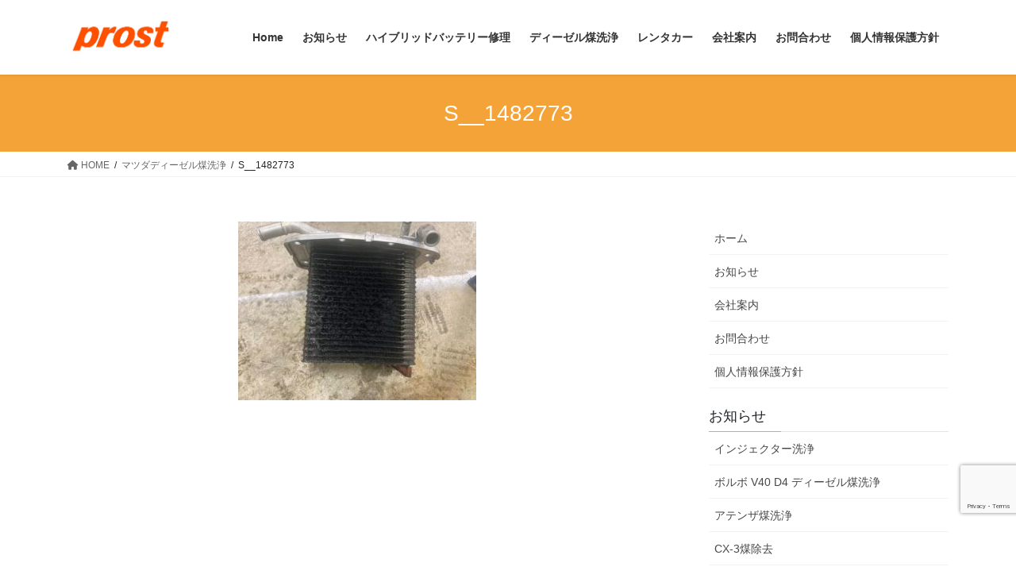

--- FILE ---
content_type: text/html; charset=UTF-8
request_url: https://prost-car.com/diesel/s__1482773/
body_size: 11209
content:
<!DOCTYPE html>
<html dir="ltr" lang="ja">
<head>
<meta charset="utf-8">
<meta http-equiv="X-UA-Compatible" content="IE=edge">
<meta name="viewport" content="width=device-width, initial-scale=1">
<title>S__1482773 | 株式会社プロスト</title>
	<style>img:is([sizes="auto" i], [sizes^="auto," i]) { contain-intrinsic-size: 3000px 1500px }</style>
	
		<!-- All in One SEO 4.8.1.1 - aioseo.com -->
	<meta name="description" content="インタークーラー作業前" />
	<meta name="robots" content="max-image-preview:large" />
	<link rel="canonical" href="https://prost-car.com/diesel/s__1482773/" />
	<meta name="generator" content="All in One SEO (AIOSEO) 4.8.1.1" />

		<!-- Google tag (gtag.js) -->
<script async src="https://www.googletagmanager.com/gtag/js?id=G-2YGKPGT6XX"></script>
<script>
  window.dataLayer = window.dataLayer || [];
  function gtag(){dataLayer.push(arguments);}
  gtag('js', new Date());

  gtag('config', 'G-2YGKPGT6XX');
</script>
		<script type="application/ld+json" class="aioseo-schema">
			{"@context":"https:\/\/schema.org","@graph":[{"@type":"BreadcrumbList","@id":"https:\/\/prost-car.com\/diesel\/s__1482773\/#breadcrumblist","itemListElement":[{"@type":"ListItem","@id":"https:\/\/prost-car.com\/#listItem","position":1,"name":"\u5bb6","item":"https:\/\/prost-car.com\/","nextItem":{"@type":"ListItem","@id":"https:\/\/prost-car.com\/diesel\/s__1482773\/#listItem","name":"S__1482773"}},{"@type":"ListItem","@id":"https:\/\/prost-car.com\/diesel\/s__1482773\/#listItem","position":2,"name":"S__1482773","previousItem":{"@type":"ListItem","@id":"https:\/\/prost-car.com\/#listItem","name":"\u5bb6"}}]},{"@type":"ItemPage","@id":"https:\/\/prost-car.com\/diesel\/s__1482773\/#itempage","url":"https:\/\/prost-car.com\/diesel\/s__1482773\/","name":"S__1482773 | \u682a\u5f0f\u4f1a\u793e\u30d7\u30ed\u30b9\u30c8","description":"\u30a4\u30f3\u30bf\u30fc\u30af\u30fc\u30e9\u30fc\u4f5c\u696d\u524d","inLanguage":"ja","isPartOf":{"@id":"https:\/\/prost-car.com\/#website"},"breadcrumb":{"@id":"https:\/\/prost-car.com\/diesel\/s__1482773\/#breadcrumblist"},"author":{"@id":"https:\/\/prost-car.com\/author\/master\/#author"},"creator":{"@id":"https:\/\/prost-car.com\/author\/master\/#author"},"datePublished":"2023-07-05T14:20:25+09:00","dateModified":"2023-07-05T14:20:37+09:00"},{"@type":"Organization","@id":"https:\/\/prost-car.com\/#organization","name":"\u682a\u5f0f\u4f1a\u793e\u30d7\u30ed\u30b9\u30c8","description":"\u7389\u6751\u753a\u306e\u696d\u8005\u5c02\u9580\u8eca\u8cb7\u53d6\u5e97","url":"https:\/\/prost-car.com\/"},{"@type":"Person","@id":"https:\/\/prost-car.com\/author\/master\/#author","url":"https:\/\/prost-car.com\/author\/master\/","name":"master","image":{"@type":"ImageObject","@id":"https:\/\/prost-car.com\/diesel\/s__1482773\/#authorImage","url":"https:\/\/secure.gravatar.com\/avatar\/024ecb1b28b5310b3c181bb4f52f1edd09fa1ed177d72d53b0153eee72587261?s=96&d=mm&r=g","width":96,"height":96,"caption":"master"}},{"@type":"WebSite","@id":"https:\/\/prost-car.com\/#website","url":"https:\/\/prost-car.com\/","name":"\u682a\u5f0f\u4f1a\u793e\u30d7\u30ed\u30b9\u30c8","description":"\u7389\u6751\u753a\u306e\u696d\u8005\u5c02\u9580\u8eca\u8cb7\u53d6\u5e97","inLanguage":"ja","publisher":{"@id":"https:\/\/prost-car.com\/#organization"}}]}
		</script>
		<!-- All in One SEO -->

<link rel="alternate" type="application/rss+xml" title="株式会社プロスト &raquo; フィード" href="https://prost-car.com/feed/" />
<link rel="alternate" type="application/rss+xml" title="株式会社プロスト &raquo; コメントフィード" href="https://prost-car.com/comments/feed/" />
<script type="text/javascript">
/* <![CDATA[ */
window._wpemojiSettings = {"baseUrl":"https:\/\/s.w.org\/images\/core\/emoji\/16.0.1\/72x72\/","ext":".png","svgUrl":"https:\/\/s.w.org\/images\/core\/emoji\/16.0.1\/svg\/","svgExt":".svg","source":{"concatemoji":"https:\/\/prost-car.com\/wp\/wp-includes\/js\/wp-emoji-release.min.js?ver=6.8.3"}};
/*! This file is auto-generated */
!function(s,n){var o,i,e;function c(e){try{var t={supportTests:e,timestamp:(new Date).valueOf()};sessionStorage.setItem(o,JSON.stringify(t))}catch(e){}}function p(e,t,n){e.clearRect(0,0,e.canvas.width,e.canvas.height),e.fillText(t,0,0);var t=new Uint32Array(e.getImageData(0,0,e.canvas.width,e.canvas.height).data),a=(e.clearRect(0,0,e.canvas.width,e.canvas.height),e.fillText(n,0,0),new Uint32Array(e.getImageData(0,0,e.canvas.width,e.canvas.height).data));return t.every(function(e,t){return e===a[t]})}function u(e,t){e.clearRect(0,0,e.canvas.width,e.canvas.height),e.fillText(t,0,0);for(var n=e.getImageData(16,16,1,1),a=0;a<n.data.length;a++)if(0!==n.data[a])return!1;return!0}function f(e,t,n,a){switch(t){case"flag":return n(e,"\ud83c\udff3\ufe0f\u200d\u26a7\ufe0f","\ud83c\udff3\ufe0f\u200b\u26a7\ufe0f")?!1:!n(e,"\ud83c\udde8\ud83c\uddf6","\ud83c\udde8\u200b\ud83c\uddf6")&&!n(e,"\ud83c\udff4\udb40\udc67\udb40\udc62\udb40\udc65\udb40\udc6e\udb40\udc67\udb40\udc7f","\ud83c\udff4\u200b\udb40\udc67\u200b\udb40\udc62\u200b\udb40\udc65\u200b\udb40\udc6e\u200b\udb40\udc67\u200b\udb40\udc7f");case"emoji":return!a(e,"\ud83e\udedf")}return!1}function g(e,t,n,a){var r="undefined"!=typeof WorkerGlobalScope&&self instanceof WorkerGlobalScope?new OffscreenCanvas(300,150):s.createElement("canvas"),o=r.getContext("2d",{willReadFrequently:!0}),i=(o.textBaseline="top",o.font="600 32px Arial",{});return e.forEach(function(e){i[e]=t(o,e,n,a)}),i}function t(e){var t=s.createElement("script");t.src=e,t.defer=!0,s.head.appendChild(t)}"undefined"!=typeof Promise&&(o="wpEmojiSettingsSupports",i=["flag","emoji"],n.supports={everything:!0,everythingExceptFlag:!0},e=new Promise(function(e){s.addEventListener("DOMContentLoaded",e,{once:!0})}),new Promise(function(t){var n=function(){try{var e=JSON.parse(sessionStorage.getItem(o));if("object"==typeof e&&"number"==typeof e.timestamp&&(new Date).valueOf()<e.timestamp+604800&&"object"==typeof e.supportTests)return e.supportTests}catch(e){}return null}();if(!n){if("undefined"!=typeof Worker&&"undefined"!=typeof OffscreenCanvas&&"undefined"!=typeof URL&&URL.createObjectURL&&"undefined"!=typeof Blob)try{var e="postMessage("+g.toString()+"("+[JSON.stringify(i),f.toString(),p.toString(),u.toString()].join(",")+"));",a=new Blob([e],{type:"text/javascript"}),r=new Worker(URL.createObjectURL(a),{name:"wpTestEmojiSupports"});return void(r.onmessage=function(e){c(n=e.data),r.terminate(),t(n)})}catch(e){}c(n=g(i,f,p,u))}t(n)}).then(function(e){for(var t in e)n.supports[t]=e[t],n.supports.everything=n.supports.everything&&n.supports[t],"flag"!==t&&(n.supports.everythingExceptFlag=n.supports.everythingExceptFlag&&n.supports[t]);n.supports.everythingExceptFlag=n.supports.everythingExceptFlag&&!n.supports.flag,n.DOMReady=!1,n.readyCallback=function(){n.DOMReady=!0}}).then(function(){return e}).then(function(){var e;n.supports.everything||(n.readyCallback(),(e=n.source||{}).concatemoji?t(e.concatemoji):e.wpemoji&&e.twemoji&&(t(e.twemoji),t(e.wpemoji)))}))}((window,document),window._wpemojiSettings);
/* ]]> */
</script>
<link rel='stylesheet' id='vkExUnit_common_style-css' href='https://prost-car.com/wp/wp-content/plugins/vk-all-in-one-expansion-unit/assets/css/vkExUnit_style.css?ver=9.106.1.0' type='text/css' media='all' />
<style id='vkExUnit_common_style-inline-css' type='text/css'>
:root {--ver_page_top_button_url:url(https://prost-car.com/wp/wp-content/plugins/vk-all-in-one-expansion-unit/assets/images/to-top-btn-icon.svg);}@font-face {font-weight: normal;font-style: normal;font-family: "vk_sns";src: url("https://prost-car.com/wp/wp-content/plugins/vk-all-in-one-expansion-unit/inc/sns/icons/fonts/vk_sns.eot?-bq20cj");src: url("https://prost-car.com/wp/wp-content/plugins/vk-all-in-one-expansion-unit/inc/sns/icons/fonts/vk_sns.eot?#iefix-bq20cj") format("embedded-opentype"),url("https://prost-car.com/wp/wp-content/plugins/vk-all-in-one-expansion-unit/inc/sns/icons/fonts/vk_sns.woff?-bq20cj") format("woff"),url("https://prost-car.com/wp/wp-content/plugins/vk-all-in-one-expansion-unit/inc/sns/icons/fonts/vk_sns.ttf?-bq20cj") format("truetype"),url("https://prost-car.com/wp/wp-content/plugins/vk-all-in-one-expansion-unit/inc/sns/icons/fonts/vk_sns.svg?-bq20cj#vk_sns") format("svg");}
.veu_promotion-alert__content--text {border: 1px solid rgba(0,0,0,0.125);padding: 0.5em 1em;border-radius: var(--vk-size-radius);margin-bottom: var(--vk-margin-block-bottom);font-size: 0.875rem;}/* Alert Content部分に段落タグを入れた場合に最後の段落の余白を0にする */.veu_promotion-alert__content--text p:last-of-type{margin-bottom:0;margin-top: 0;}
</style>
<style id='wp-emoji-styles-inline-css' type='text/css'>

	img.wp-smiley, img.emoji {
		display: inline !important;
		border: none !important;
		box-shadow: none !important;
		height: 1em !important;
		width: 1em !important;
		margin: 0 0.07em !important;
		vertical-align: -0.1em !important;
		background: none !important;
		padding: 0 !important;
	}
</style>
<link rel='stylesheet' id='wp-block-library-css' href='https://prost-car.com/wp/wp-includes/css/dist/block-library/style.min.css?ver=6.8.3' type='text/css' media='all' />
<style id='wp-block-library-inline-css' type='text/css'>
/* VK Color Palettes */
</style>
<style id='classic-theme-styles-inline-css' type='text/css'>
/*! This file is auto-generated */
.wp-block-button__link{color:#fff;background-color:#32373c;border-radius:9999px;box-shadow:none;text-decoration:none;padding:calc(.667em + 2px) calc(1.333em + 2px);font-size:1.125em}.wp-block-file__button{background:#32373c;color:#fff;text-decoration:none}
</style>
<style id='global-styles-inline-css' type='text/css'>
:root{--wp--preset--aspect-ratio--square: 1;--wp--preset--aspect-ratio--4-3: 4/3;--wp--preset--aspect-ratio--3-4: 3/4;--wp--preset--aspect-ratio--3-2: 3/2;--wp--preset--aspect-ratio--2-3: 2/3;--wp--preset--aspect-ratio--16-9: 16/9;--wp--preset--aspect-ratio--9-16: 9/16;--wp--preset--color--black: #000000;--wp--preset--color--cyan-bluish-gray: #abb8c3;--wp--preset--color--white: #ffffff;--wp--preset--color--pale-pink: #f78da7;--wp--preset--color--vivid-red: #cf2e2e;--wp--preset--color--luminous-vivid-orange: #ff6900;--wp--preset--color--luminous-vivid-amber: #fcb900;--wp--preset--color--light-green-cyan: #7bdcb5;--wp--preset--color--vivid-green-cyan: #00d084;--wp--preset--color--pale-cyan-blue: #8ed1fc;--wp--preset--color--vivid-cyan-blue: #0693e3;--wp--preset--color--vivid-purple: #9b51e0;--wp--preset--gradient--vivid-cyan-blue-to-vivid-purple: linear-gradient(135deg,rgba(6,147,227,1) 0%,rgb(155,81,224) 100%);--wp--preset--gradient--light-green-cyan-to-vivid-green-cyan: linear-gradient(135deg,rgb(122,220,180) 0%,rgb(0,208,130) 100%);--wp--preset--gradient--luminous-vivid-amber-to-luminous-vivid-orange: linear-gradient(135deg,rgba(252,185,0,1) 0%,rgba(255,105,0,1) 100%);--wp--preset--gradient--luminous-vivid-orange-to-vivid-red: linear-gradient(135deg,rgba(255,105,0,1) 0%,rgb(207,46,46) 100%);--wp--preset--gradient--very-light-gray-to-cyan-bluish-gray: linear-gradient(135deg,rgb(238,238,238) 0%,rgb(169,184,195) 100%);--wp--preset--gradient--cool-to-warm-spectrum: linear-gradient(135deg,rgb(74,234,220) 0%,rgb(151,120,209) 20%,rgb(207,42,186) 40%,rgb(238,44,130) 60%,rgb(251,105,98) 80%,rgb(254,248,76) 100%);--wp--preset--gradient--blush-light-purple: linear-gradient(135deg,rgb(255,206,236) 0%,rgb(152,150,240) 100%);--wp--preset--gradient--blush-bordeaux: linear-gradient(135deg,rgb(254,205,165) 0%,rgb(254,45,45) 50%,rgb(107,0,62) 100%);--wp--preset--gradient--luminous-dusk: linear-gradient(135deg,rgb(255,203,112) 0%,rgb(199,81,192) 50%,rgb(65,88,208) 100%);--wp--preset--gradient--pale-ocean: linear-gradient(135deg,rgb(255,245,203) 0%,rgb(182,227,212) 50%,rgb(51,167,181) 100%);--wp--preset--gradient--electric-grass: linear-gradient(135deg,rgb(202,248,128) 0%,rgb(113,206,126) 100%);--wp--preset--gradient--midnight: linear-gradient(135deg,rgb(2,3,129) 0%,rgb(40,116,252) 100%);--wp--preset--font-size--small: 13px;--wp--preset--font-size--medium: 20px;--wp--preset--font-size--large: 36px;--wp--preset--font-size--x-large: 42px;--wp--preset--spacing--20: 0.44rem;--wp--preset--spacing--30: 0.67rem;--wp--preset--spacing--40: 1rem;--wp--preset--spacing--50: 1.5rem;--wp--preset--spacing--60: 2.25rem;--wp--preset--spacing--70: 3.38rem;--wp--preset--spacing--80: 5.06rem;--wp--preset--shadow--natural: 6px 6px 9px rgba(0, 0, 0, 0.2);--wp--preset--shadow--deep: 12px 12px 50px rgba(0, 0, 0, 0.4);--wp--preset--shadow--sharp: 6px 6px 0px rgba(0, 0, 0, 0.2);--wp--preset--shadow--outlined: 6px 6px 0px -3px rgba(255, 255, 255, 1), 6px 6px rgba(0, 0, 0, 1);--wp--preset--shadow--crisp: 6px 6px 0px rgba(0, 0, 0, 1);}:where(.is-layout-flex){gap: 0.5em;}:where(.is-layout-grid){gap: 0.5em;}body .is-layout-flex{display: flex;}.is-layout-flex{flex-wrap: wrap;align-items: center;}.is-layout-flex > :is(*, div){margin: 0;}body .is-layout-grid{display: grid;}.is-layout-grid > :is(*, div){margin: 0;}:where(.wp-block-columns.is-layout-flex){gap: 2em;}:where(.wp-block-columns.is-layout-grid){gap: 2em;}:where(.wp-block-post-template.is-layout-flex){gap: 1.25em;}:where(.wp-block-post-template.is-layout-grid){gap: 1.25em;}.has-black-color{color: var(--wp--preset--color--black) !important;}.has-cyan-bluish-gray-color{color: var(--wp--preset--color--cyan-bluish-gray) !important;}.has-white-color{color: var(--wp--preset--color--white) !important;}.has-pale-pink-color{color: var(--wp--preset--color--pale-pink) !important;}.has-vivid-red-color{color: var(--wp--preset--color--vivid-red) !important;}.has-luminous-vivid-orange-color{color: var(--wp--preset--color--luminous-vivid-orange) !important;}.has-luminous-vivid-amber-color{color: var(--wp--preset--color--luminous-vivid-amber) !important;}.has-light-green-cyan-color{color: var(--wp--preset--color--light-green-cyan) !important;}.has-vivid-green-cyan-color{color: var(--wp--preset--color--vivid-green-cyan) !important;}.has-pale-cyan-blue-color{color: var(--wp--preset--color--pale-cyan-blue) !important;}.has-vivid-cyan-blue-color{color: var(--wp--preset--color--vivid-cyan-blue) !important;}.has-vivid-purple-color{color: var(--wp--preset--color--vivid-purple) !important;}.has-black-background-color{background-color: var(--wp--preset--color--black) !important;}.has-cyan-bluish-gray-background-color{background-color: var(--wp--preset--color--cyan-bluish-gray) !important;}.has-white-background-color{background-color: var(--wp--preset--color--white) !important;}.has-pale-pink-background-color{background-color: var(--wp--preset--color--pale-pink) !important;}.has-vivid-red-background-color{background-color: var(--wp--preset--color--vivid-red) !important;}.has-luminous-vivid-orange-background-color{background-color: var(--wp--preset--color--luminous-vivid-orange) !important;}.has-luminous-vivid-amber-background-color{background-color: var(--wp--preset--color--luminous-vivid-amber) !important;}.has-light-green-cyan-background-color{background-color: var(--wp--preset--color--light-green-cyan) !important;}.has-vivid-green-cyan-background-color{background-color: var(--wp--preset--color--vivid-green-cyan) !important;}.has-pale-cyan-blue-background-color{background-color: var(--wp--preset--color--pale-cyan-blue) !important;}.has-vivid-cyan-blue-background-color{background-color: var(--wp--preset--color--vivid-cyan-blue) !important;}.has-vivid-purple-background-color{background-color: var(--wp--preset--color--vivid-purple) !important;}.has-black-border-color{border-color: var(--wp--preset--color--black) !important;}.has-cyan-bluish-gray-border-color{border-color: var(--wp--preset--color--cyan-bluish-gray) !important;}.has-white-border-color{border-color: var(--wp--preset--color--white) !important;}.has-pale-pink-border-color{border-color: var(--wp--preset--color--pale-pink) !important;}.has-vivid-red-border-color{border-color: var(--wp--preset--color--vivid-red) !important;}.has-luminous-vivid-orange-border-color{border-color: var(--wp--preset--color--luminous-vivid-orange) !important;}.has-luminous-vivid-amber-border-color{border-color: var(--wp--preset--color--luminous-vivid-amber) !important;}.has-light-green-cyan-border-color{border-color: var(--wp--preset--color--light-green-cyan) !important;}.has-vivid-green-cyan-border-color{border-color: var(--wp--preset--color--vivid-green-cyan) !important;}.has-pale-cyan-blue-border-color{border-color: var(--wp--preset--color--pale-cyan-blue) !important;}.has-vivid-cyan-blue-border-color{border-color: var(--wp--preset--color--vivid-cyan-blue) !important;}.has-vivid-purple-border-color{border-color: var(--wp--preset--color--vivid-purple) !important;}.has-vivid-cyan-blue-to-vivid-purple-gradient-background{background: var(--wp--preset--gradient--vivid-cyan-blue-to-vivid-purple) !important;}.has-light-green-cyan-to-vivid-green-cyan-gradient-background{background: var(--wp--preset--gradient--light-green-cyan-to-vivid-green-cyan) !important;}.has-luminous-vivid-amber-to-luminous-vivid-orange-gradient-background{background: var(--wp--preset--gradient--luminous-vivid-amber-to-luminous-vivid-orange) !important;}.has-luminous-vivid-orange-to-vivid-red-gradient-background{background: var(--wp--preset--gradient--luminous-vivid-orange-to-vivid-red) !important;}.has-very-light-gray-to-cyan-bluish-gray-gradient-background{background: var(--wp--preset--gradient--very-light-gray-to-cyan-bluish-gray) !important;}.has-cool-to-warm-spectrum-gradient-background{background: var(--wp--preset--gradient--cool-to-warm-spectrum) !important;}.has-blush-light-purple-gradient-background{background: var(--wp--preset--gradient--blush-light-purple) !important;}.has-blush-bordeaux-gradient-background{background: var(--wp--preset--gradient--blush-bordeaux) !important;}.has-luminous-dusk-gradient-background{background: var(--wp--preset--gradient--luminous-dusk) !important;}.has-pale-ocean-gradient-background{background: var(--wp--preset--gradient--pale-ocean) !important;}.has-electric-grass-gradient-background{background: var(--wp--preset--gradient--electric-grass) !important;}.has-midnight-gradient-background{background: var(--wp--preset--gradient--midnight) !important;}.has-small-font-size{font-size: var(--wp--preset--font-size--small) !important;}.has-medium-font-size{font-size: var(--wp--preset--font-size--medium) !important;}.has-large-font-size{font-size: var(--wp--preset--font-size--large) !important;}.has-x-large-font-size{font-size: var(--wp--preset--font-size--x-large) !important;}
:where(.wp-block-post-template.is-layout-flex){gap: 1.25em;}:where(.wp-block-post-template.is-layout-grid){gap: 1.25em;}
:where(.wp-block-columns.is-layout-flex){gap: 2em;}:where(.wp-block-columns.is-layout-grid){gap: 2em;}
:root :where(.wp-block-pullquote){font-size: 1.5em;line-height: 1.6;}
</style>
<link rel='stylesheet' id='contact-form-7-css' href='https://prost-car.com/wp/wp-content/plugins/contact-form-7/includes/css/styles.css?ver=6.0.6' type='text/css' media='all' />
<link rel='stylesheet' id='vk-swiper-style-css' href='https://prost-car.com/wp/wp-content/plugins/vk-blocks/vendor/vektor-inc/vk-swiper/src/assets/css/swiper-bundle.min.css?ver=11.0.2' type='text/css' media='all' />
<link rel='stylesheet' id='bootstrap-4-style-css' href='https://prost-car.com/wp/wp-content/themes/lightning/_g2/library/bootstrap-4/css/bootstrap.min.css?ver=4.5.0' type='text/css' media='all' />
<link rel='stylesheet' id='lightning-common-style-css' href='https://prost-car.com/wp/wp-content/themes/lightning/_g2/assets/css/common.css?ver=15.29.6' type='text/css' media='all' />
<style id='lightning-common-style-inline-css' type='text/css'>
/* vk-mobile-nav */:root {--vk-mobile-nav-menu-btn-bg-src: url("https://prost-car.com/wp/wp-content/themes/lightning/_g2/inc/vk-mobile-nav/package/images/vk-menu-btn-black.svg");--vk-mobile-nav-menu-btn-close-bg-src: url("https://prost-car.com/wp/wp-content/themes/lightning/_g2/inc/vk-mobile-nav/package/images/vk-menu-close-black.svg");--vk-menu-acc-icon-open-black-bg-src: url("https://prost-car.com/wp/wp-content/themes/lightning/_g2/inc/vk-mobile-nav/package/images/vk-menu-acc-icon-open-black.svg");--vk-menu-acc-icon-open-white-bg-src: url("https://prost-car.com/wp/wp-content/themes/lightning/_g2/inc/vk-mobile-nav/package/images/vk-menu-acc-icon-open-white.svg");--vk-menu-acc-icon-close-black-bg-src: url("https://prost-car.com/wp/wp-content/themes/lightning/_g2/inc/vk-mobile-nav/package/images/vk-menu-close-black.svg");--vk-menu-acc-icon-close-white-bg-src: url("https://prost-car.com/wp/wp-content/themes/lightning/_g2/inc/vk-mobile-nav/package/images/vk-menu-close-white.svg");}
</style>
<link rel='stylesheet' id='lightning-design-style-css' href='https://prost-car.com/wp/wp-content/themes/lightning/_g2/design-skin/origin2/css/style.css?ver=15.29.6' type='text/css' media='all' />
<style id='lightning-design-style-inline-css' type='text/css'>
:root {--color-key:#f4a338;--wp--preset--color--vk-color-primary:#f4a338;--color-key-dark:#dd9933;}
/* ltg common custom */:root {--vk-menu-acc-btn-border-color:#333;--vk-color-primary:#f4a338;--vk-color-primary-dark:#dd9933;--vk-color-primary-vivid:#ffb33e;--color-key:#f4a338;--wp--preset--color--vk-color-primary:#f4a338;--color-key-dark:#dd9933;}.veu_color_txt_key { color:#dd9933 ; }.veu_color_bg_key { background-color:#dd9933 ; }.veu_color_border_key { border-color:#dd9933 ; }.btn-default { border-color:#f4a338;color:#f4a338;}.btn-default:focus,.btn-default:hover { border-color:#f4a338;background-color: #f4a338; }.wp-block-search__button,.btn-primary { background-color:#f4a338;border-color:#dd9933; }.wp-block-search__button:focus,.wp-block-search__button:hover,.btn-primary:not(:disabled):not(.disabled):active,.btn-primary:focus,.btn-primary:hover { background-color:#dd9933;border-color:#f4a338; }.btn-outline-primary { color : #f4a338 ; border-color:#f4a338; }.btn-outline-primary:not(:disabled):not(.disabled):active,.btn-outline-primary:focus,.btn-outline-primary:hover { color : #fff; background-color:#f4a338;border-color:#dd9933; }a { color:#337ab7; }
.tagcloud a:before { font-family: "Font Awesome 5 Free";content: "\f02b";font-weight: bold; }
.media .media-body .media-heading a:hover { color:#f4a338; }@media (min-width: 768px){.gMenu > li:before,.gMenu > li.menu-item-has-children::after { border-bottom-color:#dd9933 }.gMenu li li { background-color:#dd9933 }.gMenu li li a:hover { background-color:#f4a338; }} /* @media (min-width: 768px) */.page-header { background-color:#f4a338; }h2,.mainSection-title { border-top-color:#f4a338; }h3:after,.subSection-title:after { border-bottom-color:#f4a338; }ul.page-numbers li span.page-numbers.current,.page-link dl .post-page-numbers.current { background-color:#f4a338; }.pager li > a { border-color:#f4a338;color:#f4a338;}.pager li > a:hover { background-color:#f4a338;color:#fff;}.siteFooter { border-top-color:#f4a338; }dt { border-left-color:#f4a338; }:root {--g_nav_main_acc_icon_open_url:url(https://prost-car.com/wp/wp-content/themes/lightning/_g2/inc/vk-mobile-nav/package/images/vk-menu-acc-icon-open-black.svg);--g_nav_main_acc_icon_close_url: url(https://prost-car.com/wp/wp-content/themes/lightning/_g2/inc/vk-mobile-nav/package/images/vk-menu-close-black.svg);--g_nav_sub_acc_icon_open_url: url(https://prost-car.com/wp/wp-content/themes/lightning/_g2/inc/vk-mobile-nav/package/images/vk-menu-acc-icon-open-white.svg);--g_nav_sub_acc_icon_close_url: url(https://prost-car.com/wp/wp-content/themes/lightning/_g2/inc/vk-mobile-nav/package/images/vk-menu-close-white.svg);}
</style>
<link rel='stylesheet' id='veu-cta-css' href='https://prost-car.com/wp/wp-content/plugins/vk-all-in-one-expansion-unit/inc/call-to-action/package/assets/css/style.css?ver=9.106.1.0' type='text/css' media='all' />
<link rel='stylesheet' id='vk-blocks-build-css-css' href='https://prost-car.com/wp/wp-content/plugins/vk-blocks/build/block-build.css?ver=1.100.0.1' type='text/css' media='all' />
<style id='vk-blocks-build-css-inline-css' type='text/css'>
:root {--vk_flow-arrow: url(https://prost-car.com/wp/wp-content/plugins/vk-blocks/inc/vk-blocks/images/arrow_bottom.svg);--vk_image-mask-circle: url(https://prost-car.com/wp/wp-content/plugins/vk-blocks/inc/vk-blocks/images/circle.svg);--vk_image-mask-wave01: url(https://prost-car.com/wp/wp-content/plugins/vk-blocks/inc/vk-blocks/images/wave01.svg);--vk_image-mask-wave02: url(https://prost-car.com/wp/wp-content/plugins/vk-blocks/inc/vk-blocks/images/wave02.svg);--vk_image-mask-wave03: url(https://prost-car.com/wp/wp-content/plugins/vk-blocks/inc/vk-blocks/images/wave03.svg);--vk_image-mask-wave04: url(https://prost-car.com/wp/wp-content/plugins/vk-blocks/inc/vk-blocks/images/wave04.svg);}

	:root {

		--vk-balloon-border-width:1px;

		--vk-balloon-speech-offset:-12px;
	}
	
</style>
<link rel='stylesheet' id='lightning-theme-style-css' href='https://prost-car.com/wp/wp-content/themes/lightning_child/style.css?ver=15.29.6' type='text/css' media='all' />
<link rel='stylesheet' id='vk-font-awesome-css' href='https://prost-car.com/wp/wp-content/themes/lightning/vendor/vektor-inc/font-awesome-versions/src/versions/6/css/all.min.css?ver=6.4.2' type='text/css' media='all' />
<style id='akismet-widget-style-inline-css' type='text/css'>

			.a-stats {
				--akismet-color-mid-green: #357b49;
				--akismet-color-white: #fff;
				--akismet-color-light-grey: #f6f7f7;

				max-width: 350px;
				width: auto;
			}

			.a-stats * {
				all: unset;
				box-sizing: border-box;
			}

			.a-stats strong {
				font-weight: 600;
			}

			.a-stats a.a-stats__link,
			.a-stats a.a-stats__link:visited,
			.a-stats a.a-stats__link:active {
				background: var(--akismet-color-mid-green);
				border: none;
				box-shadow: none;
				border-radius: 8px;
				color: var(--akismet-color-white);
				cursor: pointer;
				display: block;
				font-family: -apple-system, BlinkMacSystemFont, 'Segoe UI', 'Roboto', 'Oxygen-Sans', 'Ubuntu', 'Cantarell', 'Helvetica Neue', sans-serif;
				font-weight: 500;
				padding: 12px;
				text-align: center;
				text-decoration: none;
				transition: all 0.2s ease;
			}

			/* Extra specificity to deal with TwentyTwentyOne focus style */
			.widget .a-stats a.a-stats__link:focus {
				background: var(--akismet-color-mid-green);
				color: var(--akismet-color-white);
				text-decoration: none;
			}

			.a-stats a.a-stats__link:hover {
				filter: brightness(110%);
				box-shadow: 0 4px 12px rgba(0, 0, 0, 0.06), 0 0 2px rgba(0, 0, 0, 0.16);
			}

			.a-stats .count {
				color: var(--akismet-color-white);
				display: block;
				font-size: 1.5em;
				line-height: 1.4;
				padding: 0 13px;
				white-space: nowrap;
			}
		
</style>
<link rel='stylesheet' id='tablepress-default-css' href='https://prost-car.com/wp/wp-content/plugins/tablepress/css/build/default.css?ver=3.1.1' type='text/css' media='all' />
<script type="text/javascript" src="https://prost-car.com/wp/wp-includes/js/jquery/jquery.min.js?ver=3.7.1" id="jquery-core-js"></script>
<script type="text/javascript" src="https://prost-car.com/wp/wp-includes/js/jquery/jquery-migrate.min.js?ver=3.4.1" id="jquery-migrate-js"></script>
<link rel="https://api.w.org/" href="https://prost-car.com/wp-json/" /><link rel="alternate" title="JSON" type="application/json" href="https://prost-car.com/wp-json/wp/v2/media/911" /><link rel="EditURI" type="application/rsd+xml" title="RSD" href="https://prost-car.com/wp/xmlrpc.php?rsd" />
<meta name="generator" content="WordPress 6.8.3" />
<link rel='shortlink' href='https://prost-car.com/?p=911' />
<link rel="alternate" title="oEmbed (JSON)" type="application/json+oembed" href="https://prost-car.com/wp-json/oembed/1.0/embed?url=https%3A%2F%2Fprost-car.com%2Fdiesel%2Fs__1482773%2F" />
<link rel="alternate" title="oEmbed (XML)" type="text/xml+oembed" href="https://prost-car.com/wp-json/oembed/1.0/embed?url=https%3A%2F%2Fprost-car.com%2Fdiesel%2Fs__1482773%2F&#038;format=xml" />
<style id="lightning-color-custom-for-plugins" type="text/css">/* ltg theme common */.color_key_bg,.color_key_bg_hover:hover{background-color: #f4a338;}.color_key_txt,.color_key_txt_hover:hover{color: #f4a338;}.color_key_border,.color_key_border_hover:hover{border-color: #f4a338;}.color_key_dark_bg,.color_key_dark_bg_hover:hover{background-color: #dd9933;}.color_key_dark_txt,.color_key_dark_txt_hover:hover{color: #dd9933;}.color_key_dark_border,.color_key_dark_border_hover:hover{border-color: #dd9933;}</style><link rel="icon" href="https://prost-car.com/wp/wp-content/uploads/2017/11/fabicon-150x150.png" sizes="32x32" />
<link rel="icon" href="https://prost-car.com/wp/wp-content/uploads/2017/11/fabicon.png" sizes="192x192" />
<link rel="apple-touch-icon" href="https://prost-car.com/wp/wp-content/uploads/2017/11/fabicon.png" />
<meta name="msapplication-TileImage" content="https://prost-car.com/wp/wp-content/uploads/2017/11/fabicon.png" />

</head>
<body class="attachment wp-singular attachment-template-default attachmentid-911 attachment-jpeg wp-theme-lightning wp-child-theme-lightning_child vk-blocks fa_v6_css post-name-s__1482773 post-type-attachment sidebar-fix sidebar-fix-priority-top bootstrap4 device-pc">
<a class="skip-link screen-reader-text" href="#main">コンテンツへスキップ</a>
<a class="skip-link screen-reader-text" href="#vk-mobile-nav">ナビゲーションに移動</a>
<header class="siteHeader">
		<div class="container siteHeadContainer">
		<div class="navbar-header">
						<p class="navbar-brand siteHeader_logo">
			<a href="https://prost-car.com/">
				<span><img src="https://prost-car.com/wp/wp-content/uploads/2017/11/logoprost-1-e1511173465316.jpg" alt="株式会社プロスト" /></span>
			</a>
			</p>
					</div>

					<div id="gMenu_outer" class="gMenu_outer">
				<nav class="menu-%e3%83%a1%e3%83%8b%e3%83%a5%e3%83%bc-container"><ul id="menu-%e3%83%a1%e3%83%8b%e3%83%a5%e3%83%bc" class="menu gMenu vk-menu-acc"><li id="menu-item-34" class="menu-item menu-item-type-post_type menu-item-object-page menu-item-home"><a href="https://prost-car.com/"><strong class="gMenu_name">Home</strong></a></li>
<li id="menu-item-29" class="menu-item menu-item-type-post_type menu-item-object-page"><a href="https://prost-car.com/info/"><strong class="gMenu_name">お知らせ</strong></a></li>
<li id="menu-item-754" class="menu-item menu-item-type-post_type menu-item-object-page"><a href="https://prost-car.com/hybrid-battery/"><strong class="gMenu_name">ハイブリッドバッテリー修理</strong></a></li>
<li id="menu-item-931" class="menu-item menu-item-type-post_type menu-item-object-page"><a href="https://prost-car.com/diesel/"><strong class="gMenu_name">ディーゼル煤洗浄</strong></a></li>
<li id="menu-item-702" class="menu-item menu-item-type-post_type menu-item-object-page"><a href="https://prost-car.com/car-rental/"><strong class="gMenu_name">レンタカー</strong></a></li>
<li id="menu-item-30" class="menu-item menu-item-type-post_type menu-item-object-page"><a href="https://prost-car.com/company/"><strong class="gMenu_name">会社案内</strong></a></li>
<li id="menu-item-31" class="menu-item menu-item-type-post_type menu-item-object-page"><a href="https://prost-car.com/contact/"><strong class="gMenu_name">お問合わせ</strong></a></li>
<li id="menu-item-32" class="menu-item menu-item-type-post_type menu-item-object-page menu-item-privacy-policy"><a href="https://prost-car.com/privacy/"><strong class="gMenu_name">個人情報保護方針</strong></a></li>
</ul></nav>			</div>
			</div>
	</header>

<div class="section page-header"><div class="container"><div class="row"><div class="col-md-12">
<h1 class="page-header_pageTitle">
S__1482773</h1>
</div></div></div></div><!-- [ /.page-header ] -->


<!-- [ .breadSection ] --><div class="section breadSection"><div class="container"><div class="row"><ol class="breadcrumb" itemscope itemtype="https://schema.org/BreadcrumbList"><li id="panHome" itemprop="itemListElement" itemscope itemtype="http://schema.org/ListItem"><a itemprop="item" href="https://prost-car.com/"><span itemprop="name"><i class="fa fa-home"></i> HOME</span></a><meta itemprop="position" content="1" /></li><li itemprop="itemListElement" itemscope itemtype="http://schema.org/ListItem"><a itemprop="item" href="https://prost-car.com/diesel/"><span itemprop="name">マツダディーゼル煤洗浄</span></a><meta itemprop="position" content="2" /></li><li><span>S__1482773</span><meta itemprop="position" content="3" /></li></ol></div></div></div><!-- [ /.breadSection ] -->

<div class="section siteContent">
<div class="container">
<div class="row">

	<div class="col mainSection mainSection-col-two baseSection vk_posts-mainSection" id="main" role="main">
				<article id="post-911" class="entry entry-full post-911 attachment type-attachment status-inherit hentry">

	
	
	
	<div class="entry-body">
				<p class="attachment"><a href='https://prost-car.com/wp/wp-content/uploads/2023/07/S__1482773.jpg'><img fetchpriority="high" decoding="async" width="300" height="225" src="https://prost-car.com/wp/wp-content/uploads/2023/07/S__1482773-300x225.jpg" class="attachment-medium size-medium" alt="" srcset="https://prost-car.com/wp/wp-content/uploads/2023/07/S__1482773-300x225.jpg 300w, https://prost-car.com/wp/wp-content/uploads/2023/07/S__1482773-1024x768.jpg 1024w, https://prost-car.com/wp/wp-content/uploads/2023/07/S__1482773-768x576.jpg 768w, https://prost-car.com/wp/wp-content/uploads/2023/07/S__1482773.jpg 1479w" sizes="(max-width: 300px) 100vw, 300px" /></a></p>
			</div>

	
	
	
	
			
	
		
		
		
		
	
	
</article><!-- [ /#post-911 ] -->
			</div><!-- [ /.mainSection ] -->

			<div class="col subSection sideSection sideSection-col-two baseSection">
						<aside class="widget widget_nav_menu" id="nav_menu-5"><div class="menu-%e3%83%a1%e3%83%8b%e3%83%a5%e3%83%bc%ef%bc%92-container"><ul id="menu-%e3%83%a1%e3%83%8b%e3%83%a5%e3%83%bc%ef%bc%92" class="menu"><li id="menu-item-36" class="menu-item menu-item-type-custom menu-item-object-custom menu-item-home menu-item-36"><a href="https://prost-car.com">ホーム</a></li>
<li id="menu-item-37" class="menu-item menu-item-type-post_type menu-item-object-page menu-item-37"><a href="https://prost-car.com/info/">お知らせ</a></li>
<li id="menu-item-38" class="menu-item menu-item-type-post_type menu-item-object-page menu-item-38"><a href="https://prost-car.com/company/">会社案内</a></li>
<li id="menu-item-39" class="menu-item menu-item-type-post_type menu-item-object-page menu-item-39"><a href="https://prost-car.com/contact/">お問合わせ</a></li>
<li id="menu-item-40" class="menu-item menu-item-type-post_type menu-item-object-page menu-item-privacy-policy menu-item-40"><a rel="privacy-policy" href="https://prost-car.com/privacy/">個人情報保護方針</a></li>
</ul></div></aside>
		<aside class="widget widget_recent_entries" id="recent-posts-4">
		<h1 class="widget-title subSection-title">お知らせ</h1>
		<ul>
											<li>
					<a href="https://prost-car.com/2026/01/15/%e3%82%a4%e3%83%b3%e3%82%b8%e3%82%a7%e3%82%af%e3%82%bf%e3%83%bc%e6%b4%97%e6%b5%84/">インジェクター洗浄</a>
									</li>
											<li>
					<a href="https://prost-car.com/2024/10/31/1112/">ボルボ V40 D4 ディーゼル煤洗浄</a>
									</li>
											<li>
					<a href="https://prost-car.com/2024/07/11/%e3%82%a2%e3%83%86%e3%83%b3%e3%82%b6%e7%85%a4%e6%b4%97%e6%b5%84/">アテンザ煤洗浄</a>
									</li>
											<li>
					<a href="https://prost-car.com/2024/05/31/cx-3%e7%85%a4%e9%99%a4%e5%8e%bb/">CX-3煤除去</a>
									</li>
											<li>
					<a href="https://prost-car.com/2024/03/13/%e3%83%9e%e3%83%84%e3%83%80-%e3%83%87%e3%82%a3%e3%83%bc%e3%82%bc%e3%83%ab%e7%85%a4%e6%b4%97%e6%b5%84/">マツダ ディーゼル煤洗浄</a>
									</li>
					</ul>

		</aside><aside class="widget widget_search" id="search-4"><form role="search" method="get" id="searchform" class="searchform" action="https://prost-car.com/">
				<div>
					<label class="screen-reader-text" for="s">検索:</label>
					<input type="text" value="" name="s" id="s" />
					<input type="submit" id="searchsubmit" value="検索" />
				</div>
			</form></aside>					</div><!-- [ /.subSection ] -->
	

</div><!-- [ /.row ] -->
</div><!-- [ /.container ] -->
</div><!-- [ /.siteContent ] -->



<footer class="section siteFooter">
			
	
	<div class="container sectionBox copySection text-center">
			<p>Copyright &copy; 株式会社プロスト All Rights Reserved.</p><p>Powered by <a href="https://wordpress.org/">WordPress</a> with <a href="https://wordpress.org/themes/lightning/" target="_blank" title="Free WordPress Theme Lightning">Lightning Theme</a> &amp; <a href="https://wordpress.org/plugins/vk-all-in-one-expansion-unit/" target="_blank">VK All in One Expansion Unit</a></p>	</div>
</footer>
<div id="vk-mobile-nav-menu-btn" class="vk-mobile-nav-menu-btn">MENU</div><div class="vk-mobile-nav vk-mobile-nav-drop-in" id="vk-mobile-nav"><nav class="vk-mobile-nav-menu-outer" role="navigation"><ul id="menu-%e3%83%a1%e3%83%8b%e3%83%a5%e3%83%bc-1" class="vk-menu-acc menu"><li id="menu-item-34" class="menu-item menu-item-type-post_type menu-item-object-page menu-item-home menu-item-34"><a href="https://prost-car.com/">Home</a></li>
<li id="menu-item-29" class="menu-item menu-item-type-post_type menu-item-object-page menu-item-29"><a href="https://prost-car.com/info/">お知らせ</a></li>
<li id="menu-item-754" class="menu-item menu-item-type-post_type menu-item-object-page menu-item-754"><a href="https://prost-car.com/hybrid-battery/">ハイブリッドバッテリー修理</a></li>
<li id="menu-item-931" class="menu-item menu-item-type-post_type menu-item-object-page menu-item-931"><a href="https://prost-car.com/diesel/">ディーゼル煤洗浄</a></li>
<li id="menu-item-702" class="menu-item menu-item-type-post_type menu-item-object-page menu-item-702"><a href="https://prost-car.com/car-rental/">レンタカー</a></li>
<li id="menu-item-30" class="menu-item menu-item-type-post_type menu-item-object-page menu-item-30"><a href="https://prost-car.com/company/">会社案内</a></li>
<li id="menu-item-31" class="menu-item menu-item-type-post_type menu-item-object-page menu-item-31"><a href="https://prost-car.com/contact/">お問合わせ</a></li>
<li id="menu-item-32" class="menu-item menu-item-type-post_type menu-item-object-page menu-item-privacy-policy menu-item-32"><a rel="privacy-policy" href="https://prost-car.com/privacy/">個人情報保護方針</a></li>
</ul></nav></div><script type="speculationrules">
{"prefetch":[{"source":"document","where":{"and":[{"href_matches":"\/*"},{"not":{"href_matches":["\/wp\/wp-*.php","\/wp\/wp-admin\/*","\/wp\/wp-content\/uploads\/*","\/wp\/wp-content\/*","\/wp\/wp-content\/plugins\/*","\/wp\/wp-content\/themes\/lightning_child\/*","\/wp\/wp-content\/themes\/lightning\/_g2\/*","\/*\\?(.+)"]}},{"not":{"selector_matches":"a[rel~=\"nofollow\"]"}},{"not":{"selector_matches":".no-prefetch, .no-prefetch a"}}]},"eagerness":"conservative"}]}
</script>
<a href="#top" id="page_top" class="page_top_btn">PAGE TOP</a><script type="text/javascript" src="https://prost-car.com/wp/wp-includes/js/dist/hooks.min.js?ver=4d63a3d491d11ffd8ac6" id="wp-hooks-js"></script>
<script type="text/javascript" src="https://prost-car.com/wp/wp-includes/js/dist/i18n.min.js?ver=5e580eb46a90c2b997e6" id="wp-i18n-js"></script>
<script type="text/javascript" id="wp-i18n-js-after">
/* <![CDATA[ */
wp.i18n.setLocaleData( { 'text direction\u0004ltr': [ 'ltr' ] } );
/* ]]> */
</script>
<script type="text/javascript" src="https://prost-car.com/wp/wp-content/plugins/contact-form-7/includes/swv/js/index.js?ver=6.0.6" id="swv-js"></script>
<script type="text/javascript" id="contact-form-7-js-translations">
/* <![CDATA[ */
( function( domain, translations ) {
	var localeData = translations.locale_data[ domain ] || translations.locale_data.messages;
	localeData[""].domain = domain;
	wp.i18n.setLocaleData( localeData, domain );
} )( "contact-form-7", {"translation-revision-date":"2025-04-11 06:42:50+0000","generator":"GlotPress\/4.0.1","domain":"messages","locale_data":{"messages":{"":{"domain":"messages","plural-forms":"nplurals=1; plural=0;","lang":"ja_JP"},"This contact form is placed in the wrong place.":["\u3053\u306e\u30b3\u30f3\u30bf\u30af\u30c8\u30d5\u30a9\u30fc\u30e0\u306f\u9593\u9055\u3063\u305f\u4f4d\u7f6e\u306b\u7f6e\u304b\u308c\u3066\u3044\u307e\u3059\u3002"],"Error:":["\u30a8\u30e9\u30fc:"]}},"comment":{"reference":"includes\/js\/index.js"}} );
/* ]]> */
</script>
<script type="text/javascript" id="contact-form-7-js-before">
/* <![CDATA[ */
var wpcf7 = {
    "api": {
        "root": "https:\/\/prost-car.com\/wp-json\/",
        "namespace": "contact-form-7\/v1"
    }
};
/* ]]> */
</script>
<script type="text/javascript" src="https://prost-car.com/wp/wp-content/plugins/contact-form-7/includes/js/index.js?ver=6.0.6" id="contact-form-7-js"></script>
<script type="text/javascript" id="vkExUnit_master-js-js-extra">
/* <![CDATA[ */
var vkExOpt = {"ajax_url":"https:\/\/prost-car.com\/wp\/wp-admin\/admin-ajax.php","homeUrl":"https:\/\/prost-car.com\/"};
/* ]]> */
</script>
<script type="text/javascript" src="https://prost-car.com/wp/wp-content/plugins/vk-all-in-one-expansion-unit/assets/js/all.min.js?ver=9.106.1.0" id="vkExUnit_master-js-js"></script>
<script type="text/javascript" src="https://prost-car.com/wp/wp-content/plugins/vk-blocks/vendor/vektor-inc/vk-swiper/src/assets/js/swiper-bundle.min.js?ver=11.0.2" id="vk-swiper-script-js"></script>
<script type="text/javascript" src="https://prost-car.com/wp/wp-content/plugins/vk-blocks/build/vk-slider.min.js?ver=1.100.0.1" id="vk-blocks-slider-js"></script>
<script type="text/javascript" src="https://prost-car.com/wp/wp-content/themes/lightning/_g2/library/bootstrap-4/js/bootstrap.min.js?ver=4.5.0" id="bootstrap-4-js-js"></script>
<script type="text/javascript" id="lightning-js-js-extra">
/* <![CDATA[ */
var lightningOpt = {"header_scrool":"1"};
/* ]]> */
</script>
<script type="text/javascript" src="https://prost-car.com/wp/wp-content/themes/lightning/_g2/assets/js/lightning.min.js?ver=15.29.6" id="lightning-js-js"></script>
<script type="text/javascript" src="https://prost-car.com/wp/wp-content/plugins/vk-all-in-one-expansion-unit/inc/smooth-scroll/js/smooth-scroll.min.js?ver=9.106.1.0" id="smooth-scroll-js-js"></script>
<script type="text/javascript" src="https://www.google.com/recaptcha/api.js?render=6Lc6s9UqAAAAAEWYRon1QP9Z0WoK6fE-vtUR8CaP&amp;ver=3.0" id="google-recaptcha-js"></script>
<script type="text/javascript" src="https://prost-car.com/wp/wp-includes/js/dist/vendor/wp-polyfill.min.js?ver=3.15.0" id="wp-polyfill-js"></script>
<script type="text/javascript" id="wpcf7-recaptcha-js-before">
/* <![CDATA[ */
var wpcf7_recaptcha = {
    "sitekey": "6Lc6s9UqAAAAAEWYRon1QP9Z0WoK6fE-vtUR8CaP",
    "actions": {
        "homepage": "homepage",
        "contactform": "contactform"
    }
};
/* ]]> */
</script>
<script type="text/javascript" src="https://prost-car.com/wp/wp-content/plugins/contact-form-7/modules/recaptcha/index.js?ver=6.0.6" id="wpcf7-recaptcha-js"></script>
</body>
</html>


--- FILE ---
content_type: text/html; charset=utf-8
request_url: https://www.google.com/recaptcha/api2/anchor?ar=1&k=6Lc6s9UqAAAAAEWYRon1QP9Z0WoK6fE-vtUR8CaP&co=aHR0cHM6Ly9wcm9zdC1jYXIuY29tOjQ0Mw..&hl=en&v=N67nZn4AqZkNcbeMu4prBgzg&size=invisible&anchor-ms=20000&execute-ms=30000&cb=pbv7poce4i8k
body_size: 48689
content:
<!DOCTYPE HTML><html dir="ltr" lang="en"><head><meta http-equiv="Content-Type" content="text/html; charset=UTF-8">
<meta http-equiv="X-UA-Compatible" content="IE=edge">
<title>reCAPTCHA</title>
<style type="text/css">
/* cyrillic-ext */
@font-face {
  font-family: 'Roboto';
  font-style: normal;
  font-weight: 400;
  font-stretch: 100%;
  src: url(//fonts.gstatic.com/s/roboto/v48/KFO7CnqEu92Fr1ME7kSn66aGLdTylUAMa3GUBHMdazTgWw.woff2) format('woff2');
  unicode-range: U+0460-052F, U+1C80-1C8A, U+20B4, U+2DE0-2DFF, U+A640-A69F, U+FE2E-FE2F;
}
/* cyrillic */
@font-face {
  font-family: 'Roboto';
  font-style: normal;
  font-weight: 400;
  font-stretch: 100%;
  src: url(//fonts.gstatic.com/s/roboto/v48/KFO7CnqEu92Fr1ME7kSn66aGLdTylUAMa3iUBHMdazTgWw.woff2) format('woff2');
  unicode-range: U+0301, U+0400-045F, U+0490-0491, U+04B0-04B1, U+2116;
}
/* greek-ext */
@font-face {
  font-family: 'Roboto';
  font-style: normal;
  font-weight: 400;
  font-stretch: 100%;
  src: url(//fonts.gstatic.com/s/roboto/v48/KFO7CnqEu92Fr1ME7kSn66aGLdTylUAMa3CUBHMdazTgWw.woff2) format('woff2');
  unicode-range: U+1F00-1FFF;
}
/* greek */
@font-face {
  font-family: 'Roboto';
  font-style: normal;
  font-weight: 400;
  font-stretch: 100%;
  src: url(//fonts.gstatic.com/s/roboto/v48/KFO7CnqEu92Fr1ME7kSn66aGLdTylUAMa3-UBHMdazTgWw.woff2) format('woff2');
  unicode-range: U+0370-0377, U+037A-037F, U+0384-038A, U+038C, U+038E-03A1, U+03A3-03FF;
}
/* math */
@font-face {
  font-family: 'Roboto';
  font-style: normal;
  font-weight: 400;
  font-stretch: 100%;
  src: url(//fonts.gstatic.com/s/roboto/v48/KFO7CnqEu92Fr1ME7kSn66aGLdTylUAMawCUBHMdazTgWw.woff2) format('woff2');
  unicode-range: U+0302-0303, U+0305, U+0307-0308, U+0310, U+0312, U+0315, U+031A, U+0326-0327, U+032C, U+032F-0330, U+0332-0333, U+0338, U+033A, U+0346, U+034D, U+0391-03A1, U+03A3-03A9, U+03B1-03C9, U+03D1, U+03D5-03D6, U+03F0-03F1, U+03F4-03F5, U+2016-2017, U+2034-2038, U+203C, U+2040, U+2043, U+2047, U+2050, U+2057, U+205F, U+2070-2071, U+2074-208E, U+2090-209C, U+20D0-20DC, U+20E1, U+20E5-20EF, U+2100-2112, U+2114-2115, U+2117-2121, U+2123-214F, U+2190, U+2192, U+2194-21AE, U+21B0-21E5, U+21F1-21F2, U+21F4-2211, U+2213-2214, U+2216-22FF, U+2308-230B, U+2310, U+2319, U+231C-2321, U+2336-237A, U+237C, U+2395, U+239B-23B7, U+23D0, U+23DC-23E1, U+2474-2475, U+25AF, U+25B3, U+25B7, U+25BD, U+25C1, U+25CA, U+25CC, U+25FB, U+266D-266F, U+27C0-27FF, U+2900-2AFF, U+2B0E-2B11, U+2B30-2B4C, U+2BFE, U+3030, U+FF5B, U+FF5D, U+1D400-1D7FF, U+1EE00-1EEFF;
}
/* symbols */
@font-face {
  font-family: 'Roboto';
  font-style: normal;
  font-weight: 400;
  font-stretch: 100%;
  src: url(//fonts.gstatic.com/s/roboto/v48/KFO7CnqEu92Fr1ME7kSn66aGLdTylUAMaxKUBHMdazTgWw.woff2) format('woff2');
  unicode-range: U+0001-000C, U+000E-001F, U+007F-009F, U+20DD-20E0, U+20E2-20E4, U+2150-218F, U+2190, U+2192, U+2194-2199, U+21AF, U+21E6-21F0, U+21F3, U+2218-2219, U+2299, U+22C4-22C6, U+2300-243F, U+2440-244A, U+2460-24FF, U+25A0-27BF, U+2800-28FF, U+2921-2922, U+2981, U+29BF, U+29EB, U+2B00-2BFF, U+4DC0-4DFF, U+FFF9-FFFB, U+10140-1018E, U+10190-1019C, U+101A0, U+101D0-101FD, U+102E0-102FB, U+10E60-10E7E, U+1D2C0-1D2D3, U+1D2E0-1D37F, U+1F000-1F0FF, U+1F100-1F1AD, U+1F1E6-1F1FF, U+1F30D-1F30F, U+1F315, U+1F31C, U+1F31E, U+1F320-1F32C, U+1F336, U+1F378, U+1F37D, U+1F382, U+1F393-1F39F, U+1F3A7-1F3A8, U+1F3AC-1F3AF, U+1F3C2, U+1F3C4-1F3C6, U+1F3CA-1F3CE, U+1F3D4-1F3E0, U+1F3ED, U+1F3F1-1F3F3, U+1F3F5-1F3F7, U+1F408, U+1F415, U+1F41F, U+1F426, U+1F43F, U+1F441-1F442, U+1F444, U+1F446-1F449, U+1F44C-1F44E, U+1F453, U+1F46A, U+1F47D, U+1F4A3, U+1F4B0, U+1F4B3, U+1F4B9, U+1F4BB, U+1F4BF, U+1F4C8-1F4CB, U+1F4D6, U+1F4DA, U+1F4DF, U+1F4E3-1F4E6, U+1F4EA-1F4ED, U+1F4F7, U+1F4F9-1F4FB, U+1F4FD-1F4FE, U+1F503, U+1F507-1F50B, U+1F50D, U+1F512-1F513, U+1F53E-1F54A, U+1F54F-1F5FA, U+1F610, U+1F650-1F67F, U+1F687, U+1F68D, U+1F691, U+1F694, U+1F698, U+1F6AD, U+1F6B2, U+1F6B9-1F6BA, U+1F6BC, U+1F6C6-1F6CF, U+1F6D3-1F6D7, U+1F6E0-1F6EA, U+1F6F0-1F6F3, U+1F6F7-1F6FC, U+1F700-1F7FF, U+1F800-1F80B, U+1F810-1F847, U+1F850-1F859, U+1F860-1F887, U+1F890-1F8AD, U+1F8B0-1F8BB, U+1F8C0-1F8C1, U+1F900-1F90B, U+1F93B, U+1F946, U+1F984, U+1F996, U+1F9E9, U+1FA00-1FA6F, U+1FA70-1FA7C, U+1FA80-1FA89, U+1FA8F-1FAC6, U+1FACE-1FADC, U+1FADF-1FAE9, U+1FAF0-1FAF8, U+1FB00-1FBFF;
}
/* vietnamese */
@font-face {
  font-family: 'Roboto';
  font-style: normal;
  font-weight: 400;
  font-stretch: 100%;
  src: url(//fonts.gstatic.com/s/roboto/v48/KFO7CnqEu92Fr1ME7kSn66aGLdTylUAMa3OUBHMdazTgWw.woff2) format('woff2');
  unicode-range: U+0102-0103, U+0110-0111, U+0128-0129, U+0168-0169, U+01A0-01A1, U+01AF-01B0, U+0300-0301, U+0303-0304, U+0308-0309, U+0323, U+0329, U+1EA0-1EF9, U+20AB;
}
/* latin-ext */
@font-face {
  font-family: 'Roboto';
  font-style: normal;
  font-weight: 400;
  font-stretch: 100%;
  src: url(//fonts.gstatic.com/s/roboto/v48/KFO7CnqEu92Fr1ME7kSn66aGLdTylUAMa3KUBHMdazTgWw.woff2) format('woff2');
  unicode-range: U+0100-02BA, U+02BD-02C5, U+02C7-02CC, U+02CE-02D7, U+02DD-02FF, U+0304, U+0308, U+0329, U+1D00-1DBF, U+1E00-1E9F, U+1EF2-1EFF, U+2020, U+20A0-20AB, U+20AD-20C0, U+2113, U+2C60-2C7F, U+A720-A7FF;
}
/* latin */
@font-face {
  font-family: 'Roboto';
  font-style: normal;
  font-weight: 400;
  font-stretch: 100%;
  src: url(//fonts.gstatic.com/s/roboto/v48/KFO7CnqEu92Fr1ME7kSn66aGLdTylUAMa3yUBHMdazQ.woff2) format('woff2');
  unicode-range: U+0000-00FF, U+0131, U+0152-0153, U+02BB-02BC, U+02C6, U+02DA, U+02DC, U+0304, U+0308, U+0329, U+2000-206F, U+20AC, U+2122, U+2191, U+2193, U+2212, U+2215, U+FEFF, U+FFFD;
}
/* cyrillic-ext */
@font-face {
  font-family: 'Roboto';
  font-style: normal;
  font-weight: 500;
  font-stretch: 100%;
  src: url(//fonts.gstatic.com/s/roboto/v48/KFO7CnqEu92Fr1ME7kSn66aGLdTylUAMa3GUBHMdazTgWw.woff2) format('woff2');
  unicode-range: U+0460-052F, U+1C80-1C8A, U+20B4, U+2DE0-2DFF, U+A640-A69F, U+FE2E-FE2F;
}
/* cyrillic */
@font-face {
  font-family: 'Roboto';
  font-style: normal;
  font-weight: 500;
  font-stretch: 100%;
  src: url(//fonts.gstatic.com/s/roboto/v48/KFO7CnqEu92Fr1ME7kSn66aGLdTylUAMa3iUBHMdazTgWw.woff2) format('woff2');
  unicode-range: U+0301, U+0400-045F, U+0490-0491, U+04B0-04B1, U+2116;
}
/* greek-ext */
@font-face {
  font-family: 'Roboto';
  font-style: normal;
  font-weight: 500;
  font-stretch: 100%;
  src: url(//fonts.gstatic.com/s/roboto/v48/KFO7CnqEu92Fr1ME7kSn66aGLdTylUAMa3CUBHMdazTgWw.woff2) format('woff2');
  unicode-range: U+1F00-1FFF;
}
/* greek */
@font-face {
  font-family: 'Roboto';
  font-style: normal;
  font-weight: 500;
  font-stretch: 100%;
  src: url(//fonts.gstatic.com/s/roboto/v48/KFO7CnqEu92Fr1ME7kSn66aGLdTylUAMa3-UBHMdazTgWw.woff2) format('woff2');
  unicode-range: U+0370-0377, U+037A-037F, U+0384-038A, U+038C, U+038E-03A1, U+03A3-03FF;
}
/* math */
@font-face {
  font-family: 'Roboto';
  font-style: normal;
  font-weight: 500;
  font-stretch: 100%;
  src: url(//fonts.gstatic.com/s/roboto/v48/KFO7CnqEu92Fr1ME7kSn66aGLdTylUAMawCUBHMdazTgWw.woff2) format('woff2');
  unicode-range: U+0302-0303, U+0305, U+0307-0308, U+0310, U+0312, U+0315, U+031A, U+0326-0327, U+032C, U+032F-0330, U+0332-0333, U+0338, U+033A, U+0346, U+034D, U+0391-03A1, U+03A3-03A9, U+03B1-03C9, U+03D1, U+03D5-03D6, U+03F0-03F1, U+03F4-03F5, U+2016-2017, U+2034-2038, U+203C, U+2040, U+2043, U+2047, U+2050, U+2057, U+205F, U+2070-2071, U+2074-208E, U+2090-209C, U+20D0-20DC, U+20E1, U+20E5-20EF, U+2100-2112, U+2114-2115, U+2117-2121, U+2123-214F, U+2190, U+2192, U+2194-21AE, U+21B0-21E5, U+21F1-21F2, U+21F4-2211, U+2213-2214, U+2216-22FF, U+2308-230B, U+2310, U+2319, U+231C-2321, U+2336-237A, U+237C, U+2395, U+239B-23B7, U+23D0, U+23DC-23E1, U+2474-2475, U+25AF, U+25B3, U+25B7, U+25BD, U+25C1, U+25CA, U+25CC, U+25FB, U+266D-266F, U+27C0-27FF, U+2900-2AFF, U+2B0E-2B11, U+2B30-2B4C, U+2BFE, U+3030, U+FF5B, U+FF5D, U+1D400-1D7FF, U+1EE00-1EEFF;
}
/* symbols */
@font-face {
  font-family: 'Roboto';
  font-style: normal;
  font-weight: 500;
  font-stretch: 100%;
  src: url(//fonts.gstatic.com/s/roboto/v48/KFO7CnqEu92Fr1ME7kSn66aGLdTylUAMaxKUBHMdazTgWw.woff2) format('woff2');
  unicode-range: U+0001-000C, U+000E-001F, U+007F-009F, U+20DD-20E0, U+20E2-20E4, U+2150-218F, U+2190, U+2192, U+2194-2199, U+21AF, U+21E6-21F0, U+21F3, U+2218-2219, U+2299, U+22C4-22C6, U+2300-243F, U+2440-244A, U+2460-24FF, U+25A0-27BF, U+2800-28FF, U+2921-2922, U+2981, U+29BF, U+29EB, U+2B00-2BFF, U+4DC0-4DFF, U+FFF9-FFFB, U+10140-1018E, U+10190-1019C, U+101A0, U+101D0-101FD, U+102E0-102FB, U+10E60-10E7E, U+1D2C0-1D2D3, U+1D2E0-1D37F, U+1F000-1F0FF, U+1F100-1F1AD, U+1F1E6-1F1FF, U+1F30D-1F30F, U+1F315, U+1F31C, U+1F31E, U+1F320-1F32C, U+1F336, U+1F378, U+1F37D, U+1F382, U+1F393-1F39F, U+1F3A7-1F3A8, U+1F3AC-1F3AF, U+1F3C2, U+1F3C4-1F3C6, U+1F3CA-1F3CE, U+1F3D4-1F3E0, U+1F3ED, U+1F3F1-1F3F3, U+1F3F5-1F3F7, U+1F408, U+1F415, U+1F41F, U+1F426, U+1F43F, U+1F441-1F442, U+1F444, U+1F446-1F449, U+1F44C-1F44E, U+1F453, U+1F46A, U+1F47D, U+1F4A3, U+1F4B0, U+1F4B3, U+1F4B9, U+1F4BB, U+1F4BF, U+1F4C8-1F4CB, U+1F4D6, U+1F4DA, U+1F4DF, U+1F4E3-1F4E6, U+1F4EA-1F4ED, U+1F4F7, U+1F4F9-1F4FB, U+1F4FD-1F4FE, U+1F503, U+1F507-1F50B, U+1F50D, U+1F512-1F513, U+1F53E-1F54A, U+1F54F-1F5FA, U+1F610, U+1F650-1F67F, U+1F687, U+1F68D, U+1F691, U+1F694, U+1F698, U+1F6AD, U+1F6B2, U+1F6B9-1F6BA, U+1F6BC, U+1F6C6-1F6CF, U+1F6D3-1F6D7, U+1F6E0-1F6EA, U+1F6F0-1F6F3, U+1F6F7-1F6FC, U+1F700-1F7FF, U+1F800-1F80B, U+1F810-1F847, U+1F850-1F859, U+1F860-1F887, U+1F890-1F8AD, U+1F8B0-1F8BB, U+1F8C0-1F8C1, U+1F900-1F90B, U+1F93B, U+1F946, U+1F984, U+1F996, U+1F9E9, U+1FA00-1FA6F, U+1FA70-1FA7C, U+1FA80-1FA89, U+1FA8F-1FAC6, U+1FACE-1FADC, U+1FADF-1FAE9, U+1FAF0-1FAF8, U+1FB00-1FBFF;
}
/* vietnamese */
@font-face {
  font-family: 'Roboto';
  font-style: normal;
  font-weight: 500;
  font-stretch: 100%;
  src: url(//fonts.gstatic.com/s/roboto/v48/KFO7CnqEu92Fr1ME7kSn66aGLdTylUAMa3OUBHMdazTgWw.woff2) format('woff2');
  unicode-range: U+0102-0103, U+0110-0111, U+0128-0129, U+0168-0169, U+01A0-01A1, U+01AF-01B0, U+0300-0301, U+0303-0304, U+0308-0309, U+0323, U+0329, U+1EA0-1EF9, U+20AB;
}
/* latin-ext */
@font-face {
  font-family: 'Roboto';
  font-style: normal;
  font-weight: 500;
  font-stretch: 100%;
  src: url(//fonts.gstatic.com/s/roboto/v48/KFO7CnqEu92Fr1ME7kSn66aGLdTylUAMa3KUBHMdazTgWw.woff2) format('woff2');
  unicode-range: U+0100-02BA, U+02BD-02C5, U+02C7-02CC, U+02CE-02D7, U+02DD-02FF, U+0304, U+0308, U+0329, U+1D00-1DBF, U+1E00-1E9F, U+1EF2-1EFF, U+2020, U+20A0-20AB, U+20AD-20C0, U+2113, U+2C60-2C7F, U+A720-A7FF;
}
/* latin */
@font-face {
  font-family: 'Roboto';
  font-style: normal;
  font-weight: 500;
  font-stretch: 100%;
  src: url(//fonts.gstatic.com/s/roboto/v48/KFO7CnqEu92Fr1ME7kSn66aGLdTylUAMa3yUBHMdazQ.woff2) format('woff2');
  unicode-range: U+0000-00FF, U+0131, U+0152-0153, U+02BB-02BC, U+02C6, U+02DA, U+02DC, U+0304, U+0308, U+0329, U+2000-206F, U+20AC, U+2122, U+2191, U+2193, U+2212, U+2215, U+FEFF, U+FFFD;
}
/* cyrillic-ext */
@font-face {
  font-family: 'Roboto';
  font-style: normal;
  font-weight: 900;
  font-stretch: 100%;
  src: url(//fonts.gstatic.com/s/roboto/v48/KFO7CnqEu92Fr1ME7kSn66aGLdTylUAMa3GUBHMdazTgWw.woff2) format('woff2');
  unicode-range: U+0460-052F, U+1C80-1C8A, U+20B4, U+2DE0-2DFF, U+A640-A69F, U+FE2E-FE2F;
}
/* cyrillic */
@font-face {
  font-family: 'Roboto';
  font-style: normal;
  font-weight: 900;
  font-stretch: 100%;
  src: url(//fonts.gstatic.com/s/roboto/v48/KFO7CnqEu92Fr1ME7kSn66aGLdTylUAMa3iUBHMdazTgWw.woff2) format('woff2');
  unicode-range: U+0301, U+0400-045F, U+0490-0491, U+04B0-04B1, U+2116;
}
/* greek-ext */
@font-face {
  font-family: 'Roboto';
  font-style: normal;
  font-weight: 900;
  font-stretch: 100%;
  src: url(//fonts.gstatic.com/s/roboto/v48/KFO7CnqEu92Fr1ME7kSn66aGLdTylUAMa3CUBHMdazTgWw.woff2) format('woff2');
  unicode-range: U+1F00-1FFF;
}
/* greek */
@font-face {
  font-family: 'Roboto';
  font-style: normal;
  font-weight: 900;
  font-stretch: 100%;
  src: url(//fonts.gstatic.com/s/roboto/v48/KFO7CnqEu92Fr1ME7kSn66aGLdTylUAMa3-UBHMdazTgWw.woff2) format('woff2');
  unicode-range: U+0370-0377, U+037A-037F, U+0384-038A, U+038C, U+038E-03A1, U+03A3-03FF;
}
/* math */
@font-face {
  font-family: 'Roboto';
  font-style: normal;
  font-weight: 900;
  font-stretch: 100%;
  src: url(//fonts.gstatic.com/s/roboto/v48/KFO7CnqEu92Fr1ME7kSn66aGLdTylUAMawCUBHMdazTgWw.woff2) format('woff2');
  unicode-range: U+0302-0303, U+0305, U+0307-0308, U+0310, U+0312, U+0315, U+031A, U+0326-0327, U+032C, U+032F-0330, U+0332-0333, U+0338, U+033A, U+0346, U+034D, U+0391-03A1, U+03A3-03A9, U+03B1-03C9, U+03D1, U+03D5-03D6, U+03F0-03F1, U+03F4-03F5, U+2016-2017, U+2034-2038, U+203C, U+2040, U+2043, U+2047, U+2050, U+2057, U+205F, U+2070-2071, U+2074-208E, U+2090-209C, U+20D0-20DC, U+20E1, U+20E5-20EF, U+2100-2112, U+2114-2115, U+2117-2121, U+2123-214F, U+2190, U+2192, U+2194-21AE, U+21B0-21E5, U+21F1-21F2, U+21F4-2211, U+2213-2214, U+2216-22FF, U+2308-230B, U+2310, U+2319, U+231C-2321, U+2336-237A, U+237C, U+2395, U+239B-23B7, U+23D0, U+23DC-23E1, U+2474-2475, U+25AF, U+25B3, U+25B7, U+25BD, U+25C1, U+25CA, U+25CC, U+25FB, U+266D-266F, U+27C0-27FF, U+2900-2AFF, U+2B0E-2B11, U+2B30-2B4C, U+2BFE, U+3030, U+FF5B, U+FF5D, U+1D400-1D7FF, U+1EE00-1EEFF;
}
/* symbols */
@font-face {
  font-family: 'Roboto';
  font-style: normal;
  font-weight: 900;
  font-stretch: 100%;
  src: url(//fonts.gstatic.com/s/roboto/v48/KFO7CnqEu92Fr1ME7kSn66aGLdTylUAMaxKUBHMdazTgWw.woff2) format('woff2');
  unicode-range: U+0001-000C, U+000E-001F, U+007F-009F, U+20DD-20E0, U+20E2-20E4, U+2150-218F, U+2190, U+2192, U+2194-2199, U+21AF, U+21E6-21F0, U+21F3, U+2218-2219, U+2299, U+22C4-22C6, U+2300-243F, U+2440-244A, U+2460-24FF, U+25A0-27BF, U+2800-28FF, U+2921-2922, U+2981, U+29BF, U+29EB, U+2B00-2BFF, U+4DC0-4DFF, U+FFF9-FFFB, U+10140-1018E, U+10190-1019C, U+101A0, U+101D0-101FD, U+102E0-102FB, U+10E60-10E7E, U+1D2C0-1D2D3, U+1D2E0-1D37F, U+1F000-1F0FF, U+1F100-1F1AD, U+1F1E6-1F1FF, U+1F30D-1F30F, U+1F315, U+1F31C, U+1F31E, U+1F320-1F32C, U+1F336, U+1F378, U+1F37D, U+1F382, U+1F393-1F39F, U+1F3A7-1F3A8, U+1F3AC-1F3AF, U+1F3C2, U+1F3C4-1F3C6, U+1F3CA-1F3CE, U+1F3D4-1F3E0, U+1F3ED, U+1F3F1-1F3F3, U+1F3F5-1F3F7, U+1F408, U+1F415, U+1F41F, U+1F426, U+1F43F, U+1F441-1F442, U+1F444, U+1F446-1F449, U+1F44C-1F44E, U+1F453, U+1F46A, U+1F47D, U+1F4A3, U+1F4B0, U+1F4B3, U+1F4B9, U+1F4BB, U+1F4BF, U+1F4C8-1F4CB, U+1F4D6, U+1F4DA, U+1F4DF, U+1F4E3-1F4E6, U+1F4EA-1F4ED, U+1F4F7, U+1F4F9-1F4FB, U+1F4FD-1F4FE, U+1F503, U+1F507-1F50B, U+1F50D, U+1F512-1F513, U+1F53E-1F54A, U+1F54F-1F5FA, U+1F610, U+1F650-1F67F, U+1F687, U+1F68D, U+1F691, U+1F694, U+1F698, U+1F6AD, U+1F6B2, U+1F6B9-1F6BA, U+1F6BC, U+1F6C6-1F6CF, U+1F6D3-1F6D7, U+1F6E0-1F6EA, U+1F6F0-1F6F3, U+1F6F7-1F6FC, U+1F700-1F7FF, U+1F800-1F80B, U+1F810-1F847, U+1F850-1F859, U+1F860-1F887, U+1F890-1F8AD, U+1F8B0-1F8BB, U+1F8C0-1F8C1, U+1F900-1F90B, U+1F93B, U+1F946, U+1F984, U+1F996, U+1F9E9, U+1FA00-1FA6F, U+1FA70-1FA7C, U+1FA80-1FA89, U+1FA8F-1FAC6, U+1FACE-1FADC, U+1FADF-1FAE9, U+1FAF0-1FAF8, U+1FB00-1FBFF;
}
/* vietnamese */
@font-face {
  font-family: 'Roboto';
  font-style: normal;
  font-weight: 900;
  font-stretch: 100%;
  src: url(//fonts.gstatic.com/s/roboto/v48/KFO7CnqEu92Fr1ME7kSn66aGLdTylUAMa3OUBHMdazTgWw.woff2) format('woff2');
  unicode-range: U+0102-0103, U+0110-0111, U+0128-0129, U+0168-0169, U+01A0-01A1, U+01AF-01B0, U+0300-0301, U+0303-0304, U+0308-0309, U+0323, U+0329, U+1EA0-1EF9, U+20AB;
}
/* latin-ext */
@font-face {
  font-family: 'Roboto';
  font-style: normal;
  font-weight: 900;
  font-stretch: 100%;
  src: url(//fonts.gstatic.com/s/roboto/v48/KFO7CnqEu92Fr1ME7kSn66aGLdTylUAMa3KUBHMdazTgWw.woff2) format('woff2');
  unicode-range: U+0100-02BA, U+02BD-02C5, U+02C7-02CC, U+02CE-02D7, U+02DD-02FF, U+0304, U+0308, U+0329, U+1D00-1DBF, U+1E00-1E9F, U+1EF2-1EFF, U+2020, U+20A0-20AB, U+20AD-20C0, U+2113, U+2C60-2C7F, U+A720-A7FF;
}
/* latin */
@font-face {
  font-family: 'Roboto';
  font-style: normal;
  font-weight: 900;
  font-stretch: 100%;
  src: url(//fonts.gstatic.com/s/roboto/v48/KFO7CnqEu92Fr1ME7kSn66aGLdTylUAMa3yUBHMdazQ.woff2) format('woff2');
  unicode-range: U+0000-00FF, U+0131, U+0152-0153, U+02BB-02BC, U+02C6, U+02DA, U+02DC, U+0304, U+0308, U+0329, U+2000-206F, U+20AC, U+2122, U+2191, U+2193, U+2212, U+2215, U+FEFF, U+FFFD;
}

</style>
<link rel="stylesheet" type="text/css" href="https://www.gstatic.com/recaptcha/releases/N67nZn4AqZkNcbeMu4prBgzg/styles__ltr.css">
<script nonce="qZu_D-6a1da6subMb7emNA" type="text/javascript">window['__recaptcha_api'] = 'https://www.google.com/recaptcha/api2/';</script>
<script type="text/javascript" src="https://www.gstatic.com/recaptcha/releases/N67nZn4AqZkNcbeMu4prBgzg/recaptcha__en.js" nonce="qZu_D-6a1da6subMb7emNA">
      
    </script></head>
<body><div id="rc-anchor-alert" class="rc-anchor-alert"></div>
<input type="hidden" id="recaptcha-token" value="[base64]">
<script type="text/javascript" nonce="qZu_D-6a1da6subMb7emNA">
      recaptcha.anchor.Main.init("[\x22ainput\x22,[\x22bgdata\x22,\x22\x22,\[base64]/[base64]/[base64]/ZyhXLGgpOnEoW04sMjEsbF0sVywwKSxoKSxmYWxzZSxmYWxzZSl9Y2F0Y2goayl7RygzNTgsVyk/[base64]/[base64]/[base64]/[base64]/[base64]/[base64]/[base64]/bmV3IEJbT10oRFswXSk6dz09Mj9uZXcgQltPXShEWzBdLERbMV0pOnc9PTM/bmV3IEJbT10oRFswXSxEWzFdLERbMl0pOnc9PTQ/[base64]/[base64]/[base64]/[base64]/[base64]\\u003d\x22,\[base64]\\u003d\x22,\[base64]/w7tcw4pKOBYpw4zDiMKuccOAXMK6wpJpwrnDh3HDksKuAjbDpwzCkcOEw6VhHzrDg0Nxwo4Rw6UVDlzDosObw5h/Ik3CtMK/QAjDjFwYwoDCuiLCp3fDjgsowp/DkwvDrCNXEGhZw5zCjC/CoMKpaQNnUsOVDWPCp8O/w6XDpDbCncKmbHlPw6J0wplLXRDCpDHDncOBw5Q7w6bCsQHDgAhKwofDgwlIPngwwqc/worDoMOSw7k2w5d8S8OMekEYPQJvQmnCu8Kkw4APwoIFw57DhsOnPMKqb8KeJWXCu2HDl8Olfw0FA3xew4VEBW7DsMKMQ8K/wpPDt0rCncKjwqPDkcKDwrDDnz7CicKUUEzDicK8wp7DsMKww5DDjcOrNjrCkG7DhMOHw7HCj8OZZcKCw4DDu38+PBMUYsO2f3BWDcO4KMONFEtXwqbCs8OyVMKPQUoHwrbDgEM0woMCCsK/wpTCu30gw6M6AMKVw4HCucOMw5rCpsKPAsKhaQZEKhPDpsO7w6s+wo9ja2czw6rDm37DgsK+w6LClMO0wqjCisOiwokAaMKRRg/CjFrDhMOXwo5gBcKvK3bCtCfDusOrw5jDmsKhTSfCh8KCFT3Crn8zRMOAwqbDicKRw5orE1dbSU3CtsKMw4M4QsOzOXnDtsKrY0LCscO5w4VMVsKJJcK8Y8KOKsKRwrRPwqzCqh4LwoJRw6vDkSdEwrzCvlQdwrrDolxQFsOfwrpAw6HDnl7Ctl8fwp7Cs8O/w77CpcKCw6RUFklmUmDClghZb8KrfXLDucK3fydMZcObwqkTHzkwVMOiw57Dvz/[base64]/[base64]/Cq8OGwr3CkMOAZMK/wpvCpiTDvyXDrVc2wpbDgsKYRMKeIcK1NxNTw6Jpw7QSQAnDtCFow6rCoQHCompowrPDkhrDgnZjw4HDg38Iw4tPw4bDlCbChAwvw7bCs0xWPXNeVFrDrREGE8OMZAXCpMKxc8OkwqpIJcKtwqbCpcO2w5HCtwbCq2ciGRI3J28/w6DDl2ZzYDrCjUBEwoLCucOUw5NATMOMwpbDsmMBJsKxWi/DgmDDhXYFwq/CrMKWLThsw6/DshjCo8O9M8KLw6pIwp1Dw4gdZ8OgK8KUw6LDhMKkPBZbw73DrsKtw5wxW8Oqw7/[base64]/wrrDkwMGw7fCuCrDu8KJbMKZNl7Dm8KYw6rCpDnDpxs9w47CsykSamtcw7xzHsO8CMKbw7fCn2HCoDTCtMKJdsKvLgRcaCcXwrDDhcK0wrHCqxhiGFfDqyh7B8OHfkJuQSDClHHDlRtRwooUwpdyVcKJwqc2wpYCwo89K8OLeTIRFAjDoknCkmggeSM3Ry/Cu8KMw5Vxw6zDusOPwpFSwoPCq8KLGEV+woTCmATCqVROU8OSYMKrwr/[base64]/[base64]/[base64]/CqMKAVsKfUMOOw6B/wpLDk8KDw4HDkFcgK8ORwo9vwrnDhX8kw7rDlCfClsKDwqsSwqrDsS/DnBBnw5ZUT8Ozw7PCj2/DjcKlwq7Cq8OCw7QUEsOhwoknNcKkYcKqGMOVw7LCqB9gw5ULRB4xVG0fR27Dv8OkNxXDp8OUT8OBw4fCqSHDusK0LREGIcOEcCExY8KWLXHDvkUcL8KZw6nCt8OkPl7Ct1bDmMKJw53Ci8KLfMKywpfCuw/Co8KAw5JmwpkxDSXDqAoxwoFRwr5GGGB+w6TCn8KzHMOXVEvDg0QcwobCqcOvw6bDvV9ow4/Dj8KdcMK7XjdlTjfDonMMRMKiwo3DulIvCFVveDrCv0/DujRXwq0QF3XCuWnDqXYGCsOAw7TDgkrDhsODHHxiw4E6ZEdywrvDnsO4w51+wq4Hw74cwoLDmUpOVFTCkRYDK8KxRMK7wqfDnGDDgG/CjnknQMOzwotPJAXCu8ObwprCjQjClsOLw7fDl2B/JHvDqDrDmMOzwrVRw4zCr3dswo3Dvm0FwpvDmWwaMcKeWcKPIMKDw5Z3w6zDuMOfHlPDpTzDjTjCvWjDk2TDiVbCoAnCrsKIJ8KMOMKCHcKOQFPCin9bwpXDhUEAA2kSBSnDiz7CiBzCpMKQRHBBwrtwwq8Dw5rDoMO4V0ETw7TDu8Kywr/Cm8OKwoDCjsOiJHnDgA8QG8OKwqbDjgNWwqh1ZTbCsRlXwqXCl8KUbU/[base64]/w4nDgEgowpHDpVUvwpzCll0jJCvDmWfCt8K1wrnDq8Oww50eEylzw6TCo8KmRsKew5hBwqHCs8Otw73CrsKmN8O2w6vCh0cgw7UjXwkMw6smXsOYeRtXw6EXwprCtiEZw57CnMKsOwgmVSfDuzbCscO9w73ClcOpwpJNAW5iwrbDoQ3CrcKjdUdcwq/CtMK0w6MfH0Yww53DnAjCocKhw44kTMKIH8KZwrbDiSnDl8O7w5oDw4ojPMKtw4BWTsOKw5DCi8KYw5DCrFTDgsK0wrxmwpVTwqlXcsOiw5BUwrnDiS88Dh3DpsOgw4d/aAEjwobDkFbCtsKyw4Atw5rDsBPDsDdmbFvDpgrDtn4NIVnDlQvCkcKRwqrCqcKnw4k2TsOBc8OBw5TDgD7CoFTCgk/DvSDDvV7CtcO5wqBTwqZUwrd4TgXCn8KewpLDucK7w5XCj1/DmsKBw5cQIzQewoUhw4k3UwTCgMO+w50kw6VSMA7DtsK5TsOgSmYvwoZtG3XCvMKowoPDmcOhSi/CkRjCrsOLesKHfMKww7XChMODLWERwqbCtsK5JsKlMA3DuXTCocOZw441BVTCnR7CisKpwpvDhFJ+M8OFw4szwroYwrVQOQFFBjggw63DjAEUNcKDwp1DwqZkw6vCvsK+wpPDt3UPwotWwpwtNBFGw7x3w4cBwojCrEoZw7/DrsK5w6NUdsKWesO0wq1Jwp3Crh3CtcONw5rDj8O+wrJQOcK5w4MpdMKBw7bDhcKKwpRIQcKawqxrw7jCm3DCosKXw6MSEMK+RiViw4LCgcKzG8KUY1o2UcOuw5AbScK+e8Krw7YLKmMdYsO/Q8KEwrx7RsOdVMK0w7h4w7XDjkrDtcOEw5DClCDDtsO2F1jCocK8MMK5G8Oiw7bDtwVvIcOpwpnDnsKaS8OUwqMjw7HCvDoAwp81QcKywpTCksOYXsO7fmPCkks5Kg9gbTbCnirCosKbWH4MwpTDv3xXwpzDocKbw7TCpcODXE/CoXfDvg/[base64]/CmsKyV8KCw7/Cp8OXGcOPQ0TDmMOiwpEmw7UePMKmw5nDmAXCpMK/Xw9UwqsdwpjCuSfDmHrClzAxwr1lHh3Ch8K+w6bDkMKQEsOpwrjDpXnDnjRcPhzCgjh3Y0RIw4LCh8O0N8KSw44uw4/Cu2jCrMOfPETCmMOLwo3CrGcnw45bw7fCvGPCkcOiwq8Cw7wRCR/DlxTCrMKBw48yw5LCisKfwpHCisKDVwU2woTDpEZnOE/Ci8OsCcOQEMKEwpVyZsKWCsKdw7wKGnZVRQBywqLDln3Dv1w+C8OjRkPDicKGCGXCgsKcPcOCw6N3GEHCrhhcajrDpEA3woh8wrfDuHcCw6YxCMKdUlgRJcOpw4lSw69eb0x9FsOAwowtZMKeIcKEWcOtdzvDosOjw7Ryw4/DkMOZw7TDusOeUn3DqMK3N8OmNcKBAl3DhSLDrsORw6zCs8Osw4NowovDksOmw4zCnsOPXVxoO8K/wrtGwpbCsmR6JWHDv2tUU8K/w4XCq8OQw542B8KVGsObRsKgw4rCmBV2McOUw6HDonnDvsKQcy4gw77Dt1AgQMO3RljCmcKFw6kDwrFKwp3DvT9Dw5jDscO2w5rCpmhiw43Dt8ORHFVvwoTCu8KnW8Kawo1yTWVRw6QBwpjDvl4fworCrBd6dBTDuQvCvz/DncKtJ8OqwoUUSyHClz/DgxrCoTHDq0g+wrlIwqFrw4TCjjnDkhzCt8O/QULCjXbDhMKTIsKMMA5XGz/DuHkrwqvCh8K5w6HDjMOZwrrDqxvCr23Dk0PDqjjDicOSRcKfwpcuwq9CdUdbwo/[base64]/DmGYTbxPDjcKaWcKAw4JNUMOjU8K7eRPCnsOrNWoRwqLCjcKxRcKAF2nDry/CssKFZcKnH8KPesOBwooUw5HDtEl8w5AkUsO2w7bDm8OyUCoxw4zCosOHfsKUflwiwrFUWMO4wqtZBsK2EsOGwrkSw6TCiXAfOMKGNcKlME3DhcOTQcOmw5nCgg8dHl1GHmgjBgEUw4bDlQFVLMOQw4fDt8Olw4/CqMOwXMO+wp3DhcOiw4XDvyY9ecOfRy3DjsO5w7olw47DncOcHsKoaR3DnSXCvkhIw7jDjcKzw51XZH8DFMO7GmrDr8OiwqjDsFVpWcO0ExLDjG8Yw4TCtMOEMjvDpX0Gw7zDiV7DhyJXfFzDliUsBQkpGMKiw5DDtT/Du8KPdk8mwrg6wrHDo01eH8KcGBnDtC0Cw7rCsEs/G8Onw5nChTxBLS3Cl8KgC2sBOFrDo0Jmw7p3w7wrIV1Ww603KcOvcsK4MSkSFQZOw4zDu8O2ZGvDoyBeRzHCk3phQ8KBOsKXw4hiaVRzw74+w4DChR7Co8K6wqskbUXDmcKmTnzCkwsHw5h2FD1pCyxQwpXDh8OHw5/CtcKJw4LDr3vCnEFKN8Knwpt7RsOMbWfCiTgvwr3CucOMwp7DpsOBwq/DhSDDjFzDrsKCwpl0wqTDg8OxDzhgUcOdw4vDln/CigjCiDHDrMKvBRwdKmkFH0tMw6xSw7Z/w73DmMKTwqttwoHDs2TCmiTDgxAyFMKWKx5JWsKrE8K3wqjDhcKZa2lbw7jDvMKmwqt0w7XCr8KOFmXCusKnYgnDjk08wqcXZsOwZ25swrwkwrEqwqHDrBfCrxJyw77Dg8Ovw41vB8Ogw47Dk8KEwrXCpGnCtQUKDhHCrcK7VlwGw6ZowpVbwq7DrCcMYsKcaVQEa3/[base64]/Dl8K2w6s6woBoLMKOS8ONwq3Cs8K5wqTDi8KKwocVw5LDqAFrSmoAdcOuw4IXw4DChHLDth/DlMOfwp7DsSXCpcOAwoB7w4XDg2TCtDwPwqNrNcKNSsKweGfDpMKEwrk6H8Knej8LQcKcwrlHw5PCrnrDo8K4w7I/LHEjw4NmEWxGw6RwQsO8cynDg8KFUUDCpsKcLsK3HDvCtALCqsOkw6HCsMKvDSxfw5Nfwr1HCHd6OcOsPsKKw7DCm8OfFUHDg8OUwr4twq0sw4R5w4XCucKNTsOWw4HDjUXCnmnCscKeH8K/IRQ3w7fCqMO7worDlkhew57Du8KSw4xoBsOfAMO1JMOEABwrUsOrwoHDkmUAa8KcZSovdhzCoVDCqsK3GH1Aw6PDgl4nwp4iB3DDjRxPw4rDkz7DqQtjYH5kw4rClXlwa8OywrcqwpXDoC0ew5DClgBsSsOKecKSFMOgUMKAWR/Dt3Icw63CpmfDmQ1JGMKzw40zw4/Du8ONWcO6PVDDicOnb8O4DMKEw7jDp8KsMRh2fcOrw4XCpn3Cl1kTwpIoacKnwoLCqcKzIAwZb8Otw4PDsldNRcO3w6/CimzDtcKgw7IjdF1jwpbDlVfCkMOtw7hiwqjDmcKkwrHDoGpEWUbCo8KfJMKmwr/CrMOxwrVswo3Co8KgNSnCg8KDezbCocK/TCPClAXCk8O4fBvCvyLDs8KNw4N1NMOEQcKHJ8KnAh/CocOTdcOmB8OBacOkwqvDtcOnBQ11w7zCvMOII1HCtMOcRMO+eMKowrFnwotDUMKNw5HDm8OhYMOvBirCn0nCoMOQwrYIw59fw5Z0w7LCqHXDmVDCrmXCgxvDhMKJdcOUwpbCq8OmwrvDlcOkw7DDn2ISK8KiX0jDtwwdw4XCqnkMw6s/DhLCt0jCmi/[base64]/w4cVwq0FNMKLHsOiP8KVw41OPsOuGWfClA7DmMOmwq1XDlrCmmPDsMKYOcKZcMOcF8O2wrkDIcKpcx47RTXDgHXDnsKlw4t8CX7DphNoTCx5DglbM8K9wr/[base64]/[base64]/DkcKnw7/Dq8OSNsOaK1PDlcKjIGpZH8KFw7RbAl/DmXlHXcKsw4fDlcOpacO0w53CpCPDqsK3w5UawoXCuhnDjcKuwpdZwq0zw5zDoMO3G8Kmw7JRwpHDlmjDghRMw6DDvS3Dpy/[base64]/Cv8KvDlJ0w7LCgAnCm8KBwrw8NsOTw6TCjn4NVMKsIXHCisOgTMO2w5R5w75fw61Zw68mA8O4byAnwqlFw6XCnsOCS1EYw43CpWQyXMKkw4fCrsO+w7BGXzfDmcKIc8OYQA7DqgDDvX/Cm8KkCxzCmQjDtHXDmsKAw5PCn2YVDCotcjNYZcK3ecK4w7fCoHnDuEgLw57DiERIIkDDkArDjsOswonCmnRDQcOYwqkpw6tIwqLDrcKsw5wKZcOdIzI8wqpjw4XClMK7eC41FyQbw7YDwqMAwqTCvGjCssKIwpQsLMKWwrDCi1PCik/DtcKLWTfDtBFjAhzDgcKAaS8jQSvDpcOTSjk6SMOhw5ITBcOIw57CnRfDmWlGw6FwHxh8w5Q3AH3Ds17ChjfDrMOpwq7ChC5pK0PDsiQ1w4jCusKhY2JxRE/DqTdXdcKxwqTCuEXCql7CkMO+wr7DoQDCmVjClsOCw5rDvsKSacOiwr56DVYFGUXDmFjCnE54w4/[base64]/DjAPCjEIsw43Coz3Ds8O9McO/esKTwq/[base64]/[base64]/Cr8OWcQImKcKhwpPDqsKRwp8UDGtMOjk0wqnCnMOrwojDr8KFSMOeMcOHw4vDpcOECzVvwpRNw4BCaUxLwqLCrhPCpjVxKsOmw4hFL3chwpLCuMObMnvDrGcodyYCYMOtfcKCwovDl8O1w6QyIsOgwo/DgsOrwpoyGUQMYcKbw7Juf8KGXA3Cn3PDml8xVcOAw5/DnHY+anskw7/DmVsgwo7Dn2sRaWcfCsO+Wwxxw7fCpX3CqsKJYsOiw7/[base64]/EsKfHhMWOXo6wqPDljfDqBhKai4Fw4zCmyF4w77Cn0Qew5/Dnh/Dm8KmDcKaIHs7wqPCtMK9wpLDksONw5TDocOgwrTDosKZwobDqmbDlCkgw7ZiwrLDrGfDusK+JWk2QTsAw5YrPl1NwoNqIMOBfEkJT2jCrcOGw7jDmsK0wqE1w7FawrRTRm7Ds2jCrsKrWgdbwqd+AsKaUsOaw7FlUMK7wpk3w5NvXBoIw6N+w4oofsKFCm/CrG7ClDsfwr/DksOAwpzDn8KswovDt1rClz/DisOePcK1w5jDhcKpWcKRwrHCjipGwrgnKsKBw4hSwrJswo7CosKyMcKowpl5wpgaYAnCtcOqw5zDukEZw5TDu8O/[base64]/Vwc5LTvCmcOCw4zCk2rClcOdY8OvwqIawpkIdcOzwr1/w5TCvsKlHcOrw75Iwq9AQ8KLJ8O2w5AkK8K9KcOEw4pOwqt2CBxORxQ9XcK4w5DDjDLDtiEcA2XDkcK5wrjDsMK2wr7DscKEAhkHw6ouJ8OoCEfCnMKAw49Qw4jDp8OpFcO/w5bCgVAkwpbCpMOEw5xhPjJrwonDmsK9dSBOWWbDvMOiwpbDgTx+NMO1wp/CvcOgwpDChcK8KwrDk27Ds8O7OMOiw6AmU3giYznDn19jwp/ChHRiVMOBwo7CocOycD0Vw7c/wqnDgwjDnjMJwr0fZMO8Dg4iwpPDugPDjkBGdTvDgSxwDsKcNsKHw4HDnVEYw7pWHMOvwrHCkMKTK8OqwqzDkMKAwqwZw7d/[base64]/wqnDvsKMa8OQckAgwoBMfEREQsOkaGTCrsKfVsK2w70CPwXDnTodbXXDs8KqwrkLZMKSYy96w7MMwrgLwop4w5zDjH7ClcKMego6SMKDfMOIV8KyXWRvw7PDt2wHw78EZjvDjMO/[base64]/woUYw5/Di8OMwpDCqF3Cr8Kjw6k/[base64]/[base64]/K8OJw6TCkMOyRnvDtxE+GyfChxDCoMO5wq/CtQ7CpsKqw4XCkm3CoBLDrH0tYcKuOmsjA2HCkT5QeXtfw6jCvcOyUypQeWTDscOowo90IygTBSXDr8O4w57Dm8K1wp7DsyrDksOAwprCplJCw5vDhsO8wqDCgMK2fEXDhcKywqBnw4A9wrrDkMKmw715w5kvAQNdScO3MCHCsQbCuMOGDsO/NcK1wo3DkcOpEcOzw45gDcO1UWDCryQTw6IoQcOOcMKBWWlIw4wkOcKeEUHDqMKlGhPDg8KPPMOmcUrCjwJoOB3DgjjDolgbcsO2JjpLw4HDsiPCicOJwpYHw6I+wofDg8OKw6JcaUDDn8OMwq/DhmLDisKvWMOfw7XDlRvCgUbDi8Kww6TDsz8SPsKlJnvChhvDtMKqw5HCsQt8VWTClivDnMOGEcKuw4DDl3nCgC/CuVtOw67CuMOvdjfComAJczzCm8K7bMKNVW7DvxHCicKfY8KSRcOCw7DCqwYbw4TDpsOqCSkpwoPDpTLDhDZIw61Yw7XDsXB6PB7CiA7CmUYSDGTDny3ClkbClSLDmQpWHgVGDx7DrxsaO3k4w5tuSsOGHnUkQE/DnUR8wqF3AMOiU8OceHAkdcO8w4PDs1piK8OKSsO1MsOVw40jwrl3w7HCunYIwrs+wovCuA/Co8OPWGLChF4Gw5bCnsKCw6xVw6gmw7BKPsO5wqVnw4DClHnDr1BkPSV8wqTCr8K7aMOyR8OnScOOw7PCpnzCqmjCk8KnZyk/Z0rCvGFjMMKxLxpVG8KpIcK1dmUKH08ib8K4w7QIw792w7nDpcK6I8KDwr8nw53Cp2Vnw6RNWcO4w709YU5uw6cuTcK7w4hBH8OUwqLDtcOKwqAKw6Uew5h8cUFHE8O5wq5lFcKiwobDsMKcw4tRO8O9NhQSwoUyZsK6w7rDvHR0w43Dk2MWwrEDwrLDuMOywp/[base64]/Cj0lqJBkNw4PDsMOUMsObfmk6wrrDv8KzwoHDncO/wqdzw6XDtMOxG8Onw6DCtMOqeVF6w4TChDDCtTzCrWrCtBLCsSrCpn4ae3tGw5NiwpzDmRFUwqPDvsKrwpHDp8O0w6QbwrAKR8OvwpRWdEYNwqkhIcODwrk/wogaBVYww6Q/fzPCisOtFhx0wp7CoxzDuMKQw5LDu8KXwq3CmMKFIcKvBsKywr8UOEUbLifCmsKcRsOMecKFBsKCwpLDhjjCqivCk1BxSnp2EMK6eDTCtRDDoG/[base64]/CusOhEzrDkcK6w4NGwqXCl1nDrhjCosO5IxFhDsKJRsKSw7DCu8KDVMOCTBpRBDsiwqTChWzCo8OFw6rCrcOzfMO/LAXClQVcwrLCkMOpwpLDqsKsMTXCmlgXwpHCn8KZw6V+eT7CnnF0w699wrPDqSVlOMObQQzDkMONwr19eS1zbsKPwrIDw5bCr8O/[base64]/wqfCpMK4wqQ8D0dOLsOydMOnwrlTLBVhwoAkw43DosO6w7gIwrLDkBFuwrLCq2kVw6nDgcKSWWPDksOyw4J0w7/DoCrCr1jDjMK9w6VKwpDDiG7DoMOrw4glesOid2zDuMK7w598IcK8JMKAwqBBwqoAGcOAwpRHw6kASDLDtT8fwolNZh3CqSlqHF3Crk7DgnEJwpRZw7/[base64]/KMOgw41PwpjDnhbDoQNgwovDp8OJXcO5Tn/Ck3NqwpEBw6/DisOeD0LCnT8kOcOlwozDp8KEfsOWw7HCqn3DrgofDsK5MBIoWcONaMKqwotYw4kPwp3DgcKXw4LCvysBw5LCpg9qdMK+w7kjScKuIR8yQMOKw4fCl8OMw47Cp1DCtcKcwqLDs3zDi13Csx/DvMKSDHjDvHbCvxDDrAFHwp54wqlCw6HDjBU1wo3Ck15fw5fDlRTCj0nCuV7DnMKnw54pw4TCscKWGDzChXTDkztAAmTDjMOEwrfDusOUL8KHw5A1wqHCmmMxw7/Dp1sGQsOVw7TCqMO4R8K/wpgowqbClMOHZ8KDwq/CjDnCl8OPE1NsLglZw67Cqj/CjMKcwrJYw4XClsK9wpfDpsKsw60JfyZvw40Nw6FAAgNXcsOzMn7CpTtvSMOlwpYfw4Z/[base64]/[base64]/[base64]/CvWLCvsKGwpEsUcO6GsK1woULBsK+aMOSwr3DnTMYw4IeYh/Dt8Kfe8KTPMOEwrNFw5HCjcO5GTZzYMKwAcOuVMKqKiBUNcKFw6jCvwzDoMK/w6hOVcKbZm00N8O2wp7CtsKsTsOaw7lHE8ORw64iZkPDpUnDiMOjwrRLWMKKw4c1EiZ9wqo5K8OwRsOrw6Y/esKqPxofwpPCv8Kowr12w4DDr8K4HGvCkzTCsU89fMKUw7sDwovCsHUcEmItF289wo8oNUIWB8OVOhM+T2DChsKdE8KNwrjDuMOYw4jClC0RLMKuwrLDswtiG8O8w4YYPS3CkiBYZFoqw5vDvcOZwq3DhWTDmSxBIsK3D0oAw5/[base64]/DusKgGMOyw7MXYsObwqrDhlLDvMOdTMKHwp01w4XCmWU+TRnDlsKdHkQwQsO0DmZKGhvCvSLDr8OFwoDDrRofLGIpJHnCtcKcXMOzVzw7w4wsAMOBw6Z1K8OlHMOMwq5CACd4woXDm8OgHjDDtMKew5B3w47CpMK6w47DvhfDsMK0w7FZMsOhV0fClsOnw4XDrzl/[base64]/SMOuMRnCrUPCiMO8w4XCuMK8w6gOAHXCrDVAw4N6UBkrLcKoaBxLInLDj25/ZxdTSX5hXlMHPx/DjBwXQMK2w6BLw7PCosOxCsKjwqQ7w752T37DjcOHwrsTMzfCkggxwrPCssKJIcOswqpMV8KSwrXDpsKxw7XChBzDh8Kkw7xXM0zDpMKIN8KqXsKeSzNlAkVCIzzCh8Klw4vCpU3DiMKlwqUwQcO/wpZVSMOrXsOAKMOuIU7Dug3DrMKqS2LDhMK2BhI6VMKkKxdYFMObHyHDuMK0w4cLw5XCrcK2wr4RwrgJwqfDn1bDvE3CqcKCNMKMCgrChsKPOh/Ct8KpDcO1w6g4w7tFd3Mrw4UjIADCsMK9w5bDg3BHwrQGWsKeIsO2GcKnwpMtJHlfw5rDj8KmLcK+w7HCr8O6fWN7ZMOKw5fDocKVwrXCuMK3H1rCp8OIw7TDqWPDhC3DjClHUS/DqsKRwoxXW8OkwqEECcKSH8OHw5A4TmbCmATCkB/[base64]/DiTVdw4o4Em7ChhYxEcOPw482w6vCvMOKUsOjEyDDhVZwwqzCgsKGbENEw6vCo0Ayw6fCnXDDqMKWwoU3J8K2wqNEScOvDQrDoRFrwpsKw50dwq7CkBbCgsKzAH/CnzDDmybDpjPCpGJmwqU3cVTCuW7ChHANNMKiw6LDtMKNKwvDoURSw5HDu8OAw7x6HXzCq8KqacKoAMOvwrV5PB/CrcKhREfDuMKNJ3lbUsOfw7DCqDPCrcKnw73CmxfCjjUmw73CnMKPUMK4w6fCosK8w5XCpUvDqyo9PsOGE03Dk0XDrT1aNsK7NRk7w5lySCtlLcO0wovCm8KGIsKEwpHDuQc/wqogw7/CkEzDscKZwp1sw5LCuAvDhT7Ci3R6ZsK5AhnCuybDqhzCt8Ofw6cpw57Cv8OJERLDtjdgw5Jec8K1Hk/DgxUNQGDCkcKsTElVwqZww6YswoInwrBHWcKDC8ObwpA9wo07CsKyasO6wrQVwqPDlFRHw512wpLDg8KYw4fCtBNpw6TCpMO7L8Kyw6PCuMKGw5IHFy8vWcKIV8OpBlAUwppEUMOPwq/DkkwsGwPDhMK9wqJ7acKjcGbCtsKxGnouwpd6w4XDjhXCuVZOAwvCicKgM8KhwpsaSCd/ACA/YMKsw5dONsOEO8KqRDhmw53Dm8KawrMZGWrCux7CoMKpEyxxXMOuFBrCm1vCuGlrEQ43w7DCr8KewpbCmyHDh8OrwowxHsKxw7nCp3/Cm8KOT8KMw4EYK8KCwrHDoVjDnRLCksKqwqPCgRXDj8KVQ8O8wrTCkmw3RcOtwrBJV8OvRhlrRcKNw5QlwopHw6bCikIFwoHCgihLcCYAIsK0GxEeDgXDt3d6ajxKESgWZxvDmxPDsQ/CmzPCusKnFgPDhjnDnWBBw5PDrwANwp8Bw7TDunXDi39AVEDCun9Twq/CgFTCo8OrZmDDpXFVwrV5FE3CtcKYw4t+w4DCiQkoXiUUwrY9S8OYAHPCrsOww4U2bsOAFcK4w40LwrNVwqUdw43CiMKcVjLCph3CmMONcMKBw6o0w6jCiMKHwqvDnBTCvgbDhzkrCsK/wrozwrkRw5REdcOOV8KiwrPDhcO0QD/Ct1/Ds8OFw7vCsTzCjcK5wppVwod0wo0ZwptkXcORBHnCosKjQxMKGsKzw6AFamMUwpw2wo7DmUd7WcOrw7INw6l6FMOle8KJw47DrMKUViLCoCLChAPDqMOuEsO3wqwRS3nCtTzCs8KIwqvCksKOwr/CqHPCrcOPwqDDlsONwqnDqsOlEcKPI0UrKg3ClsOjw4DDvTBldit8PsOsI0s7wpTDlR7CgMOFw4LDi8O6w6TCpD/DrAICw5XChRbCjWc/[base64]/[base64]/wqQ9YMKPYMKyw4ELw5M+ZR/CqE3CmcKNaMOWTD8Hwp4WTcKcaAHDuRABQcK6IcOwEcOSasKyw6LCqcOdw4vCtMKMGsO/S8OEw7XCs1ITwpzDvQ3CtMKXbxfDn00rOsKjQcKCwrTDuiAAY8OzdsKAwrESUcO+CzYVcRrChz5YwpDDjMKaw4pfw50GNVliH2HCmU/DiMKkw4c9fkR2wq7CoTHDqkVmRScHfcOdwrhmLTVZKMOOwrTDgsO0c8KEw6N9EmM6FcK3w5UuFsKZw5TDtMOJCMODBQJewqLDpVvDicOdIgrCsMOlVnBrw47CjWLDrmnCvGwRwqxJwoIIw41lwqXCgirCmC/DpyJ0w5cewrsnw6HDgcK5wq7CsMK6PHLDv8O8YRQBw4h1wqZ6w4h4wrYTKFFRw5PDtMOjw4jCv8K/w4hOWktawo54YXPCmsO+wrPCg8Kxwrshw7MNB0pkMyk3Q3ZOw4xswq7Cm8K6wqbCqBPCkMKYwqfDnj9Bw69pw69aw5HDkjnDq8Kyw7fCjMOPw6PCv148TcKlC8Kiw55XW8KqwrvDicOoYcOKYsKmwo7Cu1E2w7dcw5/DmMOfKMOrJVHCrMOCwrdtwqjDhsK6w7XDvH0Ww53Dq8Ojw6oLwq7CnUxEw55vJ8OvwobDi8KcHB3DoMO1wqhmWsOofcOWwrHDvkDDuAshwonCjVh5w7h3DMKkwqoUDMOvZ8OGA3plw4pwUsOeXMKvBsK9c8KFSMKOZQx+woZMwoLDnMOJwqvCmsObFsOFSsKAeMKZwr/[base64]/DvcOoJsKawogKw4vDsFHDkMK3wrN9wpTDkcOwDlpqDcOBDMK5wpgcwqUCw5g+LBrDpjfDrcOmXSnCsMO4TGtGw4JjcsKuw5ICw7heUE89w5fDnxPDnz3DnMObHsO/DGjDhWthW8Kbw4HDoMOswrTDmz5rJFzDim7CkMOuw5bDjSDDsRDCj8KEQCvDr3bDmwTDlDzCkHnDosKCwoMGQ8KXRFnCtFlmGRXCrcK4w61Uwp4hTcOmwpJlw4PCksKHw5Q/wrPCl8KJw7bChTvDhg0Bw73DuxPDqVxBW3AweHAtw457S8O4w6Jxw7Jrw4PCshnDuiwXAhk9w5nDk8OMfDY6wpfCpsOww47DocKZERDDpMOAU2/CoWnDvgfDq8K9w77CmjEpwrg5d05dHcKVfDbDswZ7RHLDvsOPw5DDjMK5IDPCjcOew5l2CsKaw6PDmcOBw5rCs8K7WsKtwo5Yw48vwr3CssKKwoDDvsOTwo/DvMKPwrLDm1o9F0fCv8KLY8OpfxRiw5Naw6LCgcKfw5bClG7CvsOCw57Dkg1GdkUlLA/[base64]/DhRhUw7s2DsKuwqbDnAtGwr1INH3DoSzCoMKiExAnw5oOQMKNwoBpQcKfw6pPKm3CjBfDkhptwp/[base64]/LhLCp0Mrw4LDrHpSwp9FSDBWdcKdHsKkwoByW8KYMkINwpcgMsOjw4cONcOYw4tuwpwyFh3CssK/w4F1LMOnw4lBRsOLYwfCmVXCiEbCtibCngDCvyt/csOXf8OIw4gGKzgFHcK2wpTCpDMNccKYw4lIHcKSGcOawpItwpJnwoQ/w4bDj2TDtMO/[base64]/DhzUHwo3DisODDTsyf8OuNkgVTsOPT3rDgsKPw7nDtn1SFz8aw6LCrsKew4piwpHDq1DCswpyw7bCrC9qwqwuYgErKmvCnMKuw7fCjcKGw7stPgPCsTl+wpFvAsKpMcKkw5bCulYNfhjChHnDqFUhw6Avw43Dhz5yYltOLsKrw5pfw65Owq0Rw4nDrj/Co1bCt8KVwqPDsBEia8KKwqDDnwh/b8Omw4PDi8K6w7TDtkfCvExbZsO6CMKqHsKmw5rDk8KhPgdvw6TCtMOKUF0HJMK0Ny3CrEYJw55dQFpefsO3ZG3DjETCjcOGNsOdeSLCl0AiT8KfZMKow7DCkl53XcOLwoHCjcKGw6rDkCd7w6F8P8O6w7s1JV/DkD1MNUdlw5xRwqFGRcOqLWRBbcK0Lm/CkE9mf8OEw5F3w5rDqsOjNcOXw7bDmsOhwpQ7GWjDosK6wr3DvDzCinYGw5INw6h0wqTDs3XCpMK6FsK0w7MGF8K2aMKiwoRlFcKDwrdLw6zDt8KRw6/Crg7CqlR4dsO+w6E/Og/[base64]/[base64]/CrmxUw6UZVcKJV8Omw7XCrsKEOWfDgsOYwqXCl8K0w7hww59RNMKTwpfCm8KAwpnDqUvCucOeIgJ2amjDnMOjw6E9ByYzwqTDu15tHcKtw61MbcKXWW/CmRfCi3jDsGQ6LC7DjMOGwr4RPcOZNBrCsMK+Q3t1w4vDo8Ocwp7DmH3Dry5JwoUGRcK7a8OyfGQ1wonCl17Do8KEND/CtVNWw7bDtMO/[base64]/EMKHcxPCvEPDpsORwrfDojLDucK2wpNVHRnCgilHwpVADsOTw4kiwqtGHULDvMObJ8O9wopefBITw7HCgMOxNzbDhcOCw6XDi3nDjMKaPCJKwqtMwpo+N8OZw7EGaFrDnj1cw6dcTsO2finDoGbCph/Ct3R8WsKYZ8KFXsO7BMOlNsOZwpIqen1UH2HCo8Owf2nDjcOBw4fCoxXCg8OZwrx4H1vCsWbCt0JWwrcIQsOSTcKlwrdKa2wuEcOXw6ZmeMKDahzDnnrDuxgoUGs+ecKhwqh+YcOvwoZJwq5ww43Cpk9uwrB6cCbDosOfWMOBGjzDlytpPWDDuU/[base64]/DjsOfw7p4w4ENB8KdUMOeJsOIwobDgcK2w7zDglPCojHDtsO9UcK6w7XCrsObU8Ojw7wiQD3Cuw7DhXJPwrjCuQwjwqXDq8OVdcOReMOPFgrDjW/DjsOOGsONwpdRw7/[base64]/w4cKGX/Dp0rCiMKBw4/[base64]/CvlDCuVzDtMKvVELCh1kUKsKIw7B1w5rCl2jCkcOYBX/Dp2fDhMO2RsOZYcKAw4fCtwc8w4MWwpUcBsKGwr95wpbDh1LDqMK0QGzClwsCNsOeCGrDvBkOE0JfXcKFwoDCo8K3w41ncXvCosKxEDR0wrdDIGDDmS3DlsKJHMOmWsOzQsKUw4/CuTLCq2nDrsKGw4lXw7ZBZ8KYwojDtlzDmQzDhgjDo1fDtnfChUDDmn4kZmXCvngHQDxmHMKoTyTDg8KLwpHDmMK+w4Viw5YYwqrDqh/[base64]/Dr1wAwp/[base64]/[base64]/CtMOiw6NSw7sJw7XDmiUDHXDDhsOaYsOqworDvsKSO8KIU8OjFGvDtMKfw6TCiCpawo/DiMK9M8Onw5gxGsOtw6jCuj1DJnoUwrIfR2HDvXd5w73CtsKOwrUDwqPDiMOjwrnCs8K4ElLChkfCoxvDocKGw5tZZMK0W8K/wqVNIBPDlWXCqGxowptaGQjCrcKlw5zDlTEsHHx1wqRZwoAmwod/ZGvDv0XDvUJowrUnw4YBw4tiw7TDpy/CgcKvwr3DvMKOcT8+w5nDhw7Dt8K/wq7CsCHCuW4pSDtBw7DDsk3DtgRJN8KsRsO3w7caMcOPwozCmsOjJsOIBE1wcyIaVcKIQcKpwqxlGWjCn8OSwr0NJyJdw4AOFSDCg2rDsV88w5TDhMKwKyrCrQISQMOzH8KPw4HDmC0Fw4UNw6HDlQF6IMOcworCjcO/worDusOrwrFBYcK5wo1Ew7bDuUEjBGFjNcORwrLCrsO4w5/ClMKWHlk7UEtvGcKbwp1rw6lawpjCpcONw5/CqE9ww59qwp7DusOfw4rCksK/[base64]/DikzDo2vDkMOXCsK0wqvDnUEzEG/[base64]/Cv8KSBsKEwpzDmHsGw73Co3LDpMKNRcOqcsOwwq8oVcK4IsK3wq4eF8ODwqPDksKKVlp/w6l+EMORwodGw5clwpPDkh7CryrCrcKLwqPCpsOUwpfCogDCscKLw7vCn8K1bMO2f0caAmZnL1TDqFg+w4PCi3jCu8OvXCIWesKnDw/CvzPCjH3CrsOxJcKYVz7DlMKzQxbCncOeKMO/UkbCpXbDiRvDsj1Va8KfwoUrw73ChMKZw77CjHPCiWx1NiRIbzBdUcKoLCN+w47DrcKsDi8rD8O2LwNFwqvDrMOgwrxow4TDuE3Dkz7CvcKrI2PDhnY/[base64]/[base64]/CvsOgw7F5w482KzRBwpl7a108fgbDnXPDoMOLAsOZUsOyw5FRKsK2E8KMw6I5wqDCnsKWwq7DqirDi8O7T8KMQD5GQAPDjsKXFcKOw4PCisKrwrJ5wq3DoDYLW1fCiwdBQwEiZU4hw4BkFcOjwqs1UgrDiknCisOIwpJRwrdNNsKTPlDDnhQKUsK/[base64]/woY+wpDDlcOww5vDuxIPQEvCiMK3w50xw4IuHQXDqx3DocOcJwfDq8K5wqfCocKjw6vCtREJfnITw5ZCwpfDlsK+w5YmF8OHwq3DpSdwworCnQDCqxnDscK6wooKwrI/PjZ+wrA0HMKBw4dxUlHCv0rDu1AlwpJJwrM8SXrDqUbCv8KKwrRsPcOCwqLCtMO9QhcDw5hCcRw9w7QXNMKTw6YlwqtMwokEDMKtO8KowqJBUC1HFyrCkT1zDkzDtsKcPcKyP8OHVMKXBmsMw5E5dgPDrEzCiMO/wpLClsOewr1vElLDvMOcbFPDjSpnJBx4P8KcOMK6XcKtwpDCgXzDnsOFw7vDmUI1Ow94w5/CoMKzBsO5fMK9w7A1wqzCi8KXPsKVwo4nwoXDqAUHEnAp\x22],null,[\x22conf\x22,null,\x226Lc6s9UqAAAAAEWYRon1QP9Z0WoK6fE-vtUR8CaP\x22,0,null,null,null,1,[21,125,63,73,95,87,41,43,42,83,102,105,109,121],[7059694,730],0,null,null,null,null,0,null,0,null,700,1,null,0,\[base64]/76lBhn6iwkZoQoZnOKMAhmv8xEZ\x22,0,0,null,null,1,null,0,0,null,null,null,0],\x22https://prost-car.com:443\x22,null,[3,1,1],null,null,null,1,3600,[\x22https://www.google.com/intl/en/policies/privacy/\x22,\x22https://www.google.com/intl/en/policies/terms/\x22],\x22ky1rkq34ESWtmAnmfeAA5M9DR8NrWw50cTnkEgxJc3M\\u003d\x22,1,0,null,1,1769908768118,0,0,[204],null,[68,83,60,14,116],\x22RC-dbMOpzqa4JCy5w\x22,null,null,null,null,null,\x220dAFcWeA4cb2Om4OF3ww_sSOSG6S0anlCmCfYYZjXVJey3dHXUfqb5RT2FJ__CDvfL_1hIcM3o60BPTqOpG81q1sxzhSqwg9XItA\x22,1769991568342]");
    </script></body></html>

--- FILE ---
content_type: text/css
request_url: https://prost-car.com/wp/wp-content/themes/lightning_child/style.css?ver=15.29.6
body_size: 981
content:
@charset "utf-8";
/*
Theme Name: Lightning Child
Theme URI: ★ テーマの公式サイトなどのURL（空欄でも可） ★
Template: lightning
Description: ★ テーマの説明（空欄でも可） ★
Author: ★ テーマ作成者の名前（空欄でも可） ★
Tags: 
Version: 0.1.2
*/

footer .copySection p:nth-child(2) {
    display:none !important;
}


/*レンタカーページの選ばれる理由囲み枠*/
.box_rental {
    position: relative;
    margin: 2em 0;
    padding: 0.5em 1em;
    border: solid 3px #f4a338;
    border-radius: 8px;
}
.box_rental .box-title {
    position: absolute;
    display: inline-block;
    top: -13px;
    left: 10px;
    padding: 0 9px;
    line-height: 1;
    font-size: 18px;
    background: #FFF;
    color: #f4a338;
    font-weight: bold;
}
.box_rental p {
    margin: 0; 
    padding: 0;
}

/*レンタカーページの対応車種囲み枠*/
.box_taiou {
    margin: 2em 0;
    background: #f1f1f1;
    box-shadow: 0 2px 4px rgba(0, 0, 0, 0.22);
}
.box_taiou .box-title {
    font-size: 1.2em;
    background: #5fc2f5;
    padding: 4px;
    text-align: center;
    color: #FFF;
    font-weight: bold;
    letter-spacing: 0.05em;
}
.box_taiou p {
    padding: 15px 20px;
    margin: 0;
}


/*レンタカー料金表タイトルをPCとスマホで切り替える*/
/* パソコンで見たときは"pc"のclassがついた画像が表示される */
.pc_rental { display: block !important; }
.sp_rental { display: none !important; }
/* スマートフォンで見たときは"sp"のclassがついた画像が表示される */
@media only screen and (max-width: 750px) {
.pc_rental { display: none !important; }
.sp_rental { display: block !important; }
}


/*----- reCAPTCHAマークがトップへ戻るボタンとかぶるのでをずらして表示　---*/
.grecaptcha-badge{
	margin-bottom: 60px;
}
@media screen and (max-width: 600px){
.grecaptcha-badge{
	margin-bottom: 100px;
}
}
/*--------------------ここまで------------------------*/
